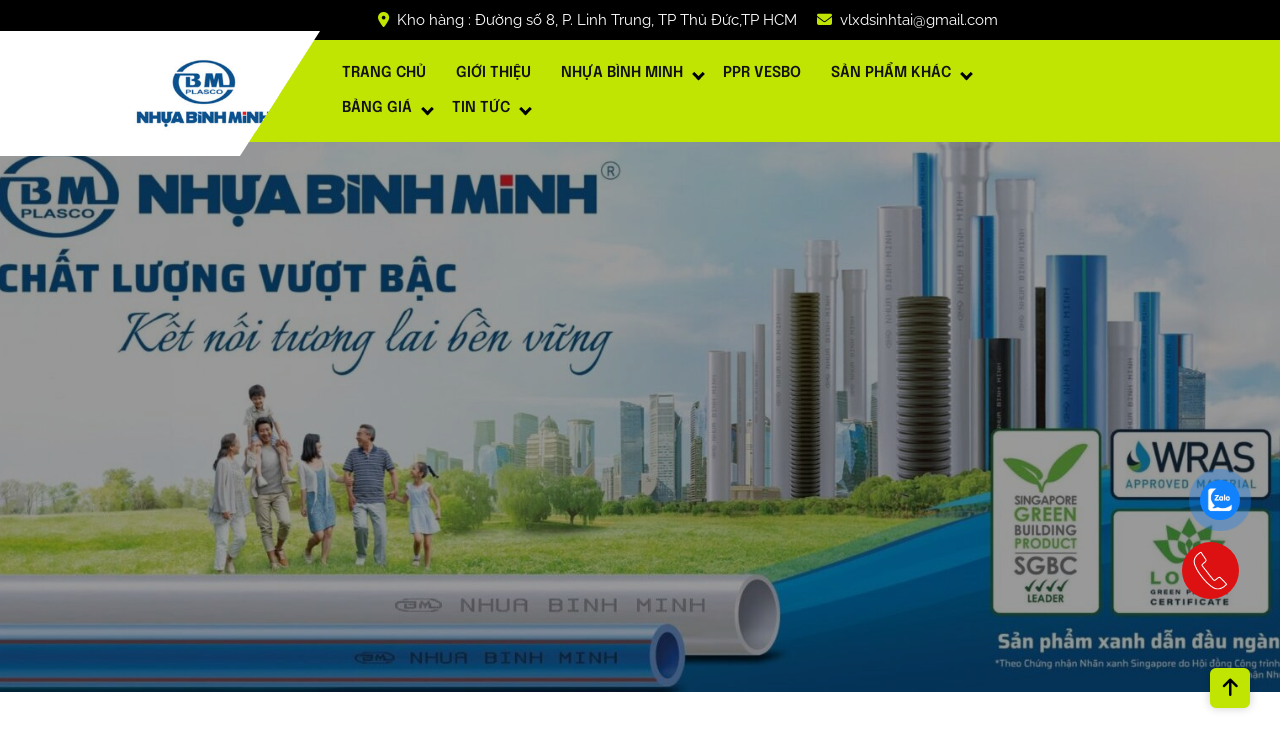

--- FILE ---
content_type: text/html; charset=UTF-8
request_url: https://vatlieuongnuoc.com/san-pham/noi-pvc-binh-minh/
body_size: 16373
content:

<!DOCTYPE html>
<html lang="vi">
<head>

<meta http-equiv="Content-Type" content="text/html; charset=UTF-8" />
<meta name="viewport" content="width=device-width, initial-scale=1.0, maximum-scale=1.2, user-scalable=yes" />

<meta name='robots' content='index, follow, max-image-preview:large, max-snippet:-1, max-video-preview:-1' />
	<style>img:is([sizes="auto" i], [sizes^="auto," i]) { contain-intrinsic-size: 3000px 1500px }</style>
	<!-- Google tag (gtag.js) consent mode dataLayer added by Site Kit -->
<script type="text/javascript" id="google_gtagjs-js-consent-mode-data-layer">
/* <![CDATA[ */
window.dataLayer = window.dataLayer || [];function gtag(){dataLayer.push(arguments);}
gtag('consent', 'default', {"ad_personalization":"denied","ad_storage":"denied","ad_user_data":"denied","analytics_storage":"denied","functionality_storage":"denied","security_storage":"denied","personalization_storage":"denied","region":["AT","BE","BG","CH","CY","CZ","DE","DK","EE","ES","FI","FR","GB","GR","HR","HU","IE","IS","IT","LI","LT","LU","LV","MT","NL","NO","PL","PT","RO","SE","SI","SK"],"wait_for_update":500});
window._googlesitekitConsentCategoryMap = {"statistics":["analytics_storage"],"marketing":["ad_storage","ad_user_data","ad_personalization"],"functional":["functionality_storage","security_storage"],"preferences":["personalization_storage"]};
window._googlesitekitConsents = {"ad_personalization":"denied","ad_storage":"denied","ad_user_data":"denied","analytics_storage":"denied","functionality_storage":"denied","security_storage":"denied","personalization_storage":"denied","region":["AT","BE","BG","CH","CY","CZ","DE","DK","EE","ES","FI","FR","GB","GR","HR","HU","IE","IS","IT","LI","LT","LU","LV","MT","NL","NO","PL","PT","RO","SE","SI","SK"],"wait_for_update":500};
/* ]]> */
</script>
<!-- End Google tag (gtag.js) consent mode dataLayer added by Site Kit -->

	<!-- This site is optimized with the Yoast SEO plugin v26.6 - https://yoast.com/wordpress/plugins/seo/ -->
	<title>Bảng giá Nối nhựa uPVC Bình Minh</title>
	<meta name="description" content="Bảng Giá Bán Lẻ Nối PVC Bình Minh Từ Ø 21 Đến Ø 315 Mới Nhất. Quý khách hàng vui lòng liên hệ Hotline/Zalo: 0783 450 450 để có giá tốt nhất" />
	<link rel="canonical" href="https://vatlieuongnuoc.com/san-pham/noi-pvc-binh-minh/" />
	<meta property="og:locale" content="vi_VN" />
	<meta property="og:type" content="article" />
	<meta property="og:title" content="Bảng giá Nối nhựa uPVC Bình Minh" />
	<meta property="og:description" content="Bảng Giá Bán Lẻ Nối PVC Bình Minh Từ Ø 21 Đến Ø 315 Mới Nhất. Quý khách hàng vui lòng liên hệ Hotline/Zalo: 0783 450 450 để có giá tốt nhất" />
	<meta property="og:url" content="https://vatlieuongnuoc.com/san-pham/noi-pvc-binh-minh/" />
	<meta property="article:publisher" content="https://www.facebook.com/dailyvatlieunganhnuoc/" />
	<meta property="article:modified_time" content="2025-07-17T03:15:54+00:00" />
	<meta property="og:image" content="https://vatlieuongnuoc.com/wp-content/uploads/2018/07/te-pvc.jpg" />
	<meta property="og:image:width" content="250" />
	<meta property="og:image:height" content="250" />
	<meta property="og:image:type" content="image/jpeg" />
	<meta name="twitter:card" content="summary_large_image" />
	<meta name="twitter:label1" content="Ước tính thời gian đọc" />
	<meta name="twitter:data1" content="1 phút" />
	<script type="application/ld+json" class="yoast-schema-graph">{"@context":"https://schema.org","@graph":[{"@type":"WebPage","@id":"https://vatlieuongnuoc.com/san-pham/noi-pvc-binh-minh/","url":"https://vatlieuongnuoc.com/san-pham/noi-pvc-binh-minh/","name":"Bảng giá Nối nhựa uPVC Bình Minh","isPartOf":{"@id":"https://vatlieuongnuoc.com/#website"},"primaryImageOfPage":{"@id":"https://vatlieuongnuoc.com/san-pham/noi-pvc-binh-minh/#primaryimage"},"image":{"@id":"https://vatlieuongnuoc.com/san-pham/noi-pvc-binh-minh/#primaryimage"},"thumbnailUrl":"https://vatlieuongnuoc.com/wp-content/uploads/2018/07/te-pvc.jpg","datePublished":"2018-07-16T13:54:53+00:00","dateModified":"2025-07-17T03:15:54+00:00","description":"Bảng Giá Bán Lẻ Nối PVC Bình Minh Từ Ø 21 Đến Ø 315 Mới Nhất. Quý khách hàng vui lòng liên hệ Hotline/Zalo: 0783 450 450 để có giá tốt nhất","breadcrumb":{"@id":"https://vatlieuongnuoc.com/san-pham/noi-pvc-binh-minh/#breadcrumb"},"inLanguage":"vi","potentialAction":[{"@type":"ReadAction","target":["https://vatlieuongnuoc.com/san-pham/noi-pvc-binh-minh/"]}]},{"@type":"ImageObject","inLanguage":"vi","@id":"https://vatlieuongnuoc.com/san-pham/noi-pvc-binh-minh/#primaryimage","url":"https://vatlieuongnuoc.com/wp-content/uploads/2018/07/te-pvc.jpg","contentUrl":"https://vatlieuongnuoc.com/wp-content/uploads/2018/07/te-pvc.jpg","width":250,"height":250},{"@type":"BreadcrumbList","@id":"https://vatlieuongnuoc.com/san-pham/noi-pvc-binh-minh/#breadcrumb","itemListElement":[{"@type":"ListItem","position":1,"name":"Trang chủ","item":"https://vatlieuongnuoc.com/"},{"@type":"ListItem","position":2,"name":"Sản phẩm","item":"https://vatlieuongnuoc.com/shop/"},{"@type":"ListItem","position":3,"name":"Nối Nhựa PVC Bình Minh"}]},{"@type":"WebSite","@id":"https://vatlieuongnuoc.com/#website","url":"https://vatlieuongnuoc.com/","name":"Đại lý Vật Tư Điện Nước TP. HCM","description":"","publisher":{"@id":"https://vatlieuongnuoc.com/#organization"},"potentialAction":[{"@type":"SearchAction","target":{"@type":"EntryPoint","urlTemplate":"https://vatlieuongnuoc.com/?s={search_term_string}"},"query-input":{"@type":"PropertyValueSpecification","valueRequired":true,"valueName":"search_term_string"}}],"inLanguage":"vi"},{"@type":"Organization","@id":"https://vatlieuongnuoc.com/#organization","name":"Công ty TNHH TM VLXD Sinh Tài","url":"https://vatlieuongnuoc.com/","logo":{"@type":"ImageObject","inLanguage":"vi","@id":"https://vatlieuongnuoc.com/#/schema/logo/image/","url":"https://vatlieuongnuoc.com/wp-content/uploads/2025/10/Logo-nhua-Binh-minh.jpg","contentUrl":"https://vatlieuongnuoc.com/wp-content/uploads/2025/10/Logo-nhua-Binh-minh.jpg","width":300,"height":300,"caption":"Công ty TNHH TM VLXD Sinh Tài"},"image":{"@id":"https://vatlieuongnuoc.com/#/schema/logo/image/"},"sameAs":["https://www.facebook.com/dailyvatlieunganhnuoc/"]}]}</script>
	<!-- / Yoast SEO plugin. -->


<link rel='dns-prefetch' href='//www.googletagmanager.com' />
<link rel="alternate" type="application/rss+xml" title="Dòng thông tin  &raquo;" href="https://vatlieuongnuoc.com/feed/" />
<link rel="alternate" type="application/rss+xml" title=" &raquo; Dòng bình luận" href="https://vatlieuongnuoc.com/comments/feed/" />
<script type="text/javascript">
/* <![CDATA[ */
window._wpemojiSettings = {"baseUrl":"https:\/\/s.w.org\/images\/core\/emoji\/16.0.1\/72x72\/","ext":".png","svgUrl":"https:\/\/s.w.org\/images\/core\/emoji\/16.0.1\/svg\/","svgExt":".svg","source":{"concatemoji":"https:\/\/vatlieuongnuoc.com\/wp-includes\/js\/wp-emoji-release.min.js?ver=6.8.3"}};
/*! This file is auto-generated */
!function(s,n){var o,i,e;function c(e){try{var t={supportTests:e,timestamp:(new Date).valueOf()};sessionStorage.setItem(o,JSON.stringify(t))}catch(e){}}function p(e,t,n){e.clearRect(0,0,e.canvas.width,e.canvas.height),e.fillText(t,0,0);var t=new Uint32Array(e.getImageData(0,0,e.canvas.width,e.canvas.height).data),a=(e.clearRect(0,0,e.canvas.width,e.canvas.height),e.fillText(n,0,0),new Uint32Array(e.getImageData(0,0,e.canvas.width,e.canvas.height).data));return t.every(function(e,t){return e===a[t]})}function u(e,t){e.clearRect(0,0,e.canvas.width,e.canvas.height),e.fillText(t,0,0);for(var n=e.getImageData(16,16,1,1),a=0;a<n.data.length;a++)if(0!==n.data[a])return!1;return!0}function f(e,t,n,a){switch(t){case"flag":return n(e,"\ud83c\udff3\ufe0f\u200d\u26a7\ufe0f","\ud83c\udff3\ufe0f\u200b\u26a7\ufe0f")?!1:!n(e,"\ud83c\udde8\ud83c\uddf6","\ud83c\udde8\u200b\ud83c\uddf6")&&!n(e,"\ud83c\udff4\udb40\udc67\udb40\udc62\udb40\udc65\udb40\udc6e\udb40\udc67\udb40\udc7f","\ud83c\udff4\u200b\udb40\udc67\u200b\udb40\udc62\u200b\udb40\udc65\u200b\udb40\udc6e\u200b\udb40\udc67\u200b\udb40\udc7f");case"emoji":return!a(e,"\ud83e\udedf")}return!1}function g(e,t,n,a){var r="undefined"!=typeof WorkerGlobalScope&&self instanceof WorkerGlobalScope?new OffscreenCanvas(300,150):s.createElement("canvas"),o=r.getContext("2d",{willReadFrequently:!0}),i=(o.textBaseline="top",o.font="600 32px Arial",{});return e.forEach(function(e){i[e]=t(o,e,n,a)}),i}function t(e){var t=s.createElement("script");t.src=e,t.defer=!0,s.head.appendChild(t)}"undefined"!=typeof Promise&&(o="wpEmojiSettingsSupports",i=["flag","emoji"],n.supports={everything:!0,everythingExceptFlag:!0},e=new Promise(function(e){s.addEventListener("DOMContentLoaded",e,{once:!0})}),new Promise(function(t){var n=function(){try{var e=JSON.parse(sessionStorage.getItem(o));if("object"==typeof e&&"number"==typeof e.timestamp&&(new Date).valueOf()<e.timestamp+604800&&"object"==typeof e.supportTests)return e.supportTests}catch(e){}return null}();if(!n){if("undefined"!=typeof Worker&&"undefined"!=typeof OffscreenCanvas&&"undefined"!=typeof URL&&URL.createObjectURL&&"undefined"!=typeof Blob)try{var e="postMessage("+g.toString()+"("+[JSON.stringify(i),f.toString(),p.toString(),u.toString()].join(",")+"));",a=new Blob([e],{type:"text/javascript"}),r=new Worker(URL.createObjectURL(a),{name:"wpTestEmojiSupports"});return void(r.onmessage=function(e){c(n=e.data),r.terminate(),t(n)})}catch(e){}c(n=g(i,f,p,u))}t(n)}).then(function(e){for(var t in e)n.supports[t]=e[t],n.supports.everything=n.supports.everything&&n.supports[t],"flag"!==t&&(n.supports.everythingExceptFlag=n.supports.everythingExceptFlag&&n.supports[t]);n.supports.everythingExceptFlag=n.supports.everythingExceptFlag&&!n.supports.flag,n.DOMReady=!1,n.readyCallback=function(){n.DOMReady=!0}}).then(function(){return e}).then(function(){var e;n.supports.everything||(n.readyCallback(),(e=n.source||{}).concatemoji?t(e.concatemoji):e.wpemoji&&e.twemoji&&(t(e.twemoji),t(e.wpemoji)))}))}((window,document),window._wpemojiSettings);
/* ]]> */
</script>
<style id='wp-emoji-styles-inline-css' type='text/css'>

	img.wp-smiley, img.emoji {
		display: inline !important;
		border: none !important;
		box-shadow: none !important;
		height: 1em !important;
		width: 1em !important;
		margin: 0 0.07em !important;
		vertical-align: -0.1em !important;
		background: none !important;
		padding: 0 !important;
	}
</style>
<link rel='stylesheet' id='wp-block-library-css' href='https://vatlieuongnuoc.com/wp-includes/css/dist/block-library/style.min.css?ver=6.8.3' type='text/css' media='all' />
<style id='wp-block-library-theme-inline-css' type='text/css'>
.wp-block-audio :where(figcaption){color:#555;font-size:13px;text-align:center}.is-dark-theme .wp-block-audio :where(figcaption){color:#ffffffa6}.wp-block-audio{margin:0 0 1em}.wp-block-code{border:1px solid #ccc;border-radius:4px;font-family:Menlo,Consolas,monaco,monospace;padding:.8em 1em}.wp-block-embed :where(figcaption){color:#555;font-size:13px;text-align:center}.is-dark-theme .wp-block-embed :where(figcaption){color:#ffffffa6}.wp-block-embed{margin:0 0 1em}.blocks-gallery-caption{color:#555;font-size:13px;text-align:center}.is-dark-theme .blocks-gallery-caption{color:#ffffffa6}:root :where(.wp-block-image figcaption){color:#555;font-size:13px;text-align:center}.is-dark-theme :root :where(.wp-block-image figcaption){color:#ffffffa6}.wp-block-image{margin:0 0 1em}.wp-block-pullquote{border-bottom:4px solid;border-top:4px solid;color:currentColor;margin-bottom:1.75em}.wp-block-pullquote cite,.wp-block-pullquote footer,.wp-block-pullquote__citation{color:currentColor;font-size:.8125em;font-style:normal;text-transform:uppercase}.wp-block-quote{border-left:.25em solid;margin:0 0 1.75em;padding-left:1em}.wp-block-quote cite,.wp-block-quote footer{color:currentColor;font-size:.8125em;font-style:normal;position:relative}.wp-block-quote:where(.has-text-align-right){border-left:none;border-right:.25em solid;padding-left:0;padding-right:1em}.wp-block-quote:where(.has-text-align-center){border:none;padding-left:0}.wp-block-quote.is-large,.wp-block-quote.is-style-large,.wp-block-quote:where(.is-style-plain){border:none}.wp-block-search .wp-block-search__label{font-weight:700}.wp-block-search__button{border:1px solid #ccc;padding:.375em .625em}:where(.wp-block-group.has-background){padding:1.25em 2.375em}.wp-block-separator.has-css-opacity{opacity:.4}.wp-block-separator{border:none;border-bottom:2px solid;margin-left:auto;margin-right:auto}.wp-block-separator.has-alpha-channel-opacity{opacity:1}.wp-block-separator:not(.is-style-wide):not(.is-style-dots){width:100px}.wp-block-separator.has-background:not(.is-style-dots){border-bottom:none;height:1px}.wp-block-separator.has-background:not(.is-style-wide):not(.is-style-dots){height:2px}.wp-block-table{margin:0 0 1em}.wp-block-table td,.wp-block-table th{word-break:normal}.wp-block-table :where(figcaption){color:#555;font-size:13px;text-align:center}.is-dark-theme .wp-block-table :where(figcaption){color:#ffffffa6}.wp-block-video :where(figcaption){color:#555;font-size:13px;text-align:center}.is-dark-theme .wp-block-video :where(figcaption){color:#ffffffa6}.wp-block-video{margin:0 0 1em}:root :where(.wp-block-template-part.has-background){margin-bottom:0;margin-top:0;padding:1.25em 2.375em}
</style>
<style id='classic-theme-styles-inline-css' type='text/css'>
/*! This file is auto-generated */
.wp-block-button__link{color:#fff;background-color:#32373c;border-radius:9999px;box-shadow:none;text-decoration:none;padding:calc(.667em + 2px) calc(1.333em + 2px);font-size:1.125em}.wp-block-file__button{background:#32373c;color:#fff;text-decoration:none}
</style>
<style id='global-styles-inline-css' type='text/css'>
:root{--wp--preset--aspect-ratio--square: 1;--wp--preset--aspect-ratio--4-3: 4/3;--wp--preset--aspect-ratio--3-4: 3/4;--wp--preset--aspect-ratio--3-2: 3/2;--wp--preset--aspect-ratio--2-3: 2/3;--wp--preset--aspect-ratio--16-9: 16/9;--wp--preset--aspect-ratio--9-16: 9/16;--wp--preset--color--black: #000000;--wp--preset--color--cyan-bluish-gray: #abb8c3;--wp--preset--color--white: #ffffff;--wp--preset--color--pale-pink: #f78da7;--wp--preset--color--vivid-red: #cf2e2e;--wp--preset--color--luminous-vivid-orange: #ff6900;--wp--preset--color--luminous-vivid-amber: #fcb900;--wp--preset--color--light-green-cyan: #7bdcb5;--wp--preset--color--vivid-green-cyan: #00d084;--wp--preset--color--pale-cyan-blue: #8ed1fc;--wp--preset--color--vivid-cyan-blue: #0693e3;--wp--preset--color--vivid-purple: #9b51e0;--wp--preset--gradient--vivid-cyan-blue-to-vivid-purple: linear-gradient(135deg,rgba(6,147,227,1) 0%,rgb(155,81,224) 100%);--wp--preset--gradient--light-green-cyan-to-vivid-green-cyan: linear-gradient(135deg,rgb(122,220,180) 0%,rgb(0,208,130) 100%);--wp--preset--gradient--luminous-vivid-amber-to-luminous-vivid-orange: linear-gradient(135deg,rgba(252,185,0,1) 0%,rgba(255,105,0,1) 100%);--wp--preset--gradient--luminous-vivid-orange-to-vivid-red: linear-gradient(135deg,rgba(255,105,0,1) 0%,rgb(207,46,46) 100%);--wp--preset--gradient--very-light-gray-to-cyan-bluish-gray: linear-gradient(135deg,rgb(238,238,238) 0%,rgb(169,184,195) 100%);--wp--preset--gradient--cool-to-warm-spectrum: linear-gradient(135deg,rgb(74,234,220) 0%,rgb(151,120,209) 20%,rgb(207,42,186) 40%,rgb(238,44,130) 60%,rgb(251,105,98) 80%,rgb(254,248,76) 100%);--wp--preset--gradient--blush-light-purple: linear-gradient(135deg,rgb(255,206,236) 0%,rgb(152,150,240) 100%);--wp--preset--gradient--blush-bordeaux: linear-gradient(135deg,rgb(254,205,165) 0%,rgb(254,45,45) 50%,rgb(107,0,62) 100%);--wp--preset--gradient--luminous-dusk: linear-gradient(135deg,rgb(255,203,112) 0%,rgb(199,81,192) 50%,rgb(65,88,208) 100%);--wp--preset--gradient--pale-ocean: linear-gradient(135deg,rgb(255,245,203) 0%,rgb(182,227,212) 50%,rgb(51,167,181) 100%);--wp--preset--gradient--electric-grass: linear-gradient(135deg,rgb(202,248,128) 0%,rgb(113,206,126) 100%);--wp--preset--gradient--midnight: linear-gradient(135deg,rgb(2,3,129) 0%,rgb(40,116,252) 100%);--wp--preset--font-size--small: 13px;--wp--preset--font-size--medium: 20px;--wp--preset--font-size--large: 36px;--wp--preset--font-size--x-large: 42px;--wp--preset--spacing--20: 0.44rem;--wp--preset--spacing--30: 0.67rem;--wp--preset--spacing--40: 1rem;--wp--preset--spacing--50: 1.5rem;--wp--preset--spacing--60: 2.25rem;--wp--preset--spacing--70: 3.38rem;--wp--preset--spacing--80: 5.06rem;--wp--preset--shadow--natural: 6px 6px 9px rgba(0, 0, 0, 0.2);--wp--preset--shadow--deep: 12px 12px 50px rgba(0, 0, 0, 0.4);--wp--preset--shadow--sharp: 6px 6px 0px rgba(0, 0, 0, 0.2);--wp--preset--shadow--outlined: 6px 6px 0px -3px rgba(255, 255, 255, 1), 6px 6px rgba(0, 0, 0, 1);--wp--preset--shadow--crisp: 6px 6px 0px rgba(0, 0, 0, 1);}:where(.is-layout-flex){gap: 0.5em;}:where(.is-layout-grid){gap: 0.5em;}body .is-layout-flex{display: flex;}.is-layout-flex{flex-wrap: wrap;align-items: center;}.is-layout-flex > :is(*, div){margin: 0;}body .is-layout-grid{display: grid;}.is-layout-grid > :is(*, div){margin: 0;}:where(.wp-block-columns.is-layout-flex){gap: 2em;}:where(.wp-block-columns.is-layout-grid){gap: 2em;}:where(.wp-block-post-template.is-layout-flex){gap: 1.25em;}:where(.wp-block-post-template.is-layout-grid){gap: 1.25em;}.has-black-color{color: var(--wp--preset--color--black) !important;}.has-cyan-bluish-gray-color{color: var(--wp--preset--color--cyan-bluish-gray) !important;}.has-white-color{color: var(--wp--preset--color--white) !important;}.has-pale-pink-color{color: var(--wp--preset--color--pale-pink) !important;}.has-vivid-red-color{color: var(--wp--preset--color--vivid-red) !important;}.has-luminous-vivid-orange-color{color: var(--wp--preset--color--luminous-vivid-orange) !important;}.has-luminous-vivid-amber-color{color: var(--wp--preset--color--luminous-vivid-amber) !important;}.has-light-green-cyan-color{color: var(--wp--preset--color--light-green-cyan) !important;}.has-vivid-green-cyan-color{color: var(--wp--preset--color--vivid-green-cyan) !important;}.has-pale-cyan-blue-color{color: var(--wp--preset--color--pale-cyan-blue) !important;}.has-vivid-cyan-blue-color{color: var(--wp--preset--color--vivid-cyan-blue) !important;}.has-vivid-purple-color{color: var(--wp--preset--color--vivid-purple) !important;}.has-black-background-color{background-color: var(--wp--preset--color--black) !important;}.has-cyan-bluish-gray-background-color{background-color: var(--wp--preset--color--cyan-bluish-gray) !important;}.has-white-background-color{background-color: var(--wp--preset--color--white) !important;}.has-pale-pink-background-color{background-color: var(--wp--preset--color--pale-pink) !important;}.has-vivid-red-background-color{background-color: var(--wp--preset--color--vivid-red) !important;}.has-luminous-vivid-orange-background-color{background-color: var(--wp--preset--color--luminous-vivid-orange) !important;}.has-luminous-vivid-amber-background-color{background-color: var(--wp--preset--color--luminous-vivid-amber) !important;}.has-light-green-cyan-background-color{background-color: var(--wp--preset--color--light-green-cyan) !important;}.has-vivid-green-cyan-background-color{background-color: var(--wp--preset--color--vivid-green-cyan) !important;}.has-pale-cyan-blue-background-color{background-color: var(--wp--preset--color--pale-cyan-blue) !important;}.has-vivid-cyan-blue-background-color{background-color: var(--wp--preset--color--vivid-cyan-blue) !important;}.has-vivid-purple-background-color{background-color: var(--wp--preset--color--vivid-purple) !important;}.has-black-border-color{border-color: var(--wp--preset--color--black) !important;}.has-cyan-bluish-gray-border-color{border-color: var(--wp--preset--color--cyan-bluish-gray) !important;}.has-white-border-color{border-color: var(--wp--preset--color--white) !important;}.has-pale-pink-border-color{border-color: var(--wp--preset--color--pale-pink) !important;}.has-vivid-red-border-color{border-color: var(--wp--preset--color--vivid-red) !important;}.has-luminous-vivid-orange-border-color{border-color: var(--wp--preset--color--luminous-vivid-orange) !important;}.has-luminous-vivid-amber-border-color{border-color: var(--wp--preset--color--luminous-vivid-amber) !important;}.has-light-green-cyan-border-color{border-color: var(--wp--preset--color--light-green-cyan) !important;}.has-vivid-green-cyan-border-color{border-color: var(--wp--preset--color--vivid-green-cyan) !important;}.has-pale-cyan-blue-border-color{border-color: var(--wp--preset--color--pale-cyan-blue) !important;}.has-vivid-cyan-blue-border-color{border-color: var(--wp--preset--color--vivid-cyan-blue) !important;}.has-vivid-purple-border-color{border-color: var(--wp--preset--color--vivid-purple) !important;}.has-vivid-cyan-blue-to-vivid-purple-gradient-background{background: var(--wp--preset--gradient--vivid-cyan-blue-to-vivid-purple) !important;}.has-light-green-cyan-to-vivid-green-cyan-gradient-background{background: var(--wp--preset--gradient--light-green-cyan-to-vivid-green-cyan) !important;}.has-luminous-vivid-amber-to-luminous-vivid-orange-gradient-background{background: var(--wp--preset--gradient--luminous-vivid-amber-to-luminous-vivid-orange) !important;}.has-luminous-vivid-orange-to-vivid-red-gradient-background{background: var(--wp--preset--gradient--luminous-vivid-orange-to-vivid-red) !important;}.has-very-light-gray-to-cyan-bluish-gray-gradient-background{background: var(--wp--preset--gradient--very-light-gray-to-cyan-bluish-gray) !important;}.has-cool-to-warm-spectrum-gradient-background{background: var(--wp--preset--gradient--cool-to-warm-spectrum) !important;}.has-blush-light-purple-gradient-background{background: var(--wp--preset--gradient--blush-light-purple) !important;}.has-blush-bordeaux-gradient-background{background: var(--wp--preset--gradient--blush-bordeaux) !important;}.has-luminous-dusk-gradient-background{background: var(--wp--preset--gradient--luminous-dusk) !important;}.has-pale-ocean-gradient-background{background: var(--wp--preset--gradient--pale-ocean) !important;}.has-electric-grass-gradient-background{background: var(--wp--preset--gradient--electric-grass) !important;}.has-midnight-gradient-background{background: var(--wp--preset--gradient--midnight) !important;}.has-small-font-size{font-size: var(--wp--preset--font-size--small) !important;}.has-medium-font-size{font-size: var(--wp--preset--font-size--medium) !important;}.has-large-font-size{font-size: var(--wp--preset--font-size--large) !important;}.has-x-large-font-size{font-size: var(--wp--preset--font-size--x-large) !important;}
:where(.wp-block-post-template.is-layout-flex){gap: 1.25em;}:where(.wp-block-post-template.is-layout-grid){gap: 1.25em;}
:where(.wp-block-columns.is-layout-flex){gap: 2em;}:where(.wp-block-columns.is-layout-grid){gap: 2em;}
:root :where(.wp-block-pullquote){font-size: 1.5em;line-height: 1.6;}
</style>
<link rel='stylesheet' id='dg2pb_style-css' href='https://vatlieuongnuoc.com/wp-content/plugins/small-phone-button-basic/assets/styles.css?ver=1.1.3' type='text/css' media='all' />
<link rel='stylesheet' id='woocommerce-layout-css' href='https://vatlieuongnuoc.com/wp-content/plugins/woocommerce/assets/css/woocommerce-layout.css?ver=10.4.3' type='text/css' media='all' />
<link rel='stylesheet' id='woocommerce-smallscreen-css' href='https://vatlieuongnuoc.com/wp-content/plugins/woocommerce/assets/css/woocommerce-smallscreen.css?ver=10.4.3' type='text/css' media='only screen and (max-width: 768px)' />
<link rel='stylesheet' id='woocommerce-general-css' href='https://vatlieuongnuoc.com/wp-content/plugins/woocommerce/assets/css/woocommerce.css?ver=10.4.3' type='text/css' media='all' />
<style id='woocommerce-inline-inline-css' type='text/css'>
.woocommerce form .form-row .required { visibility: visible; }
</style>
<link rel='stylesheet' id='cmoz-style-css' href='https://vatlieuongnuoc.com/wp-content/plugins/contact-me-on-zalo/assets/css/style-2.css?ver=1.0.4' type='text/css' media='all' />
<link rel='stylesheet' id='Epilogue-css' href='https://vatlieuongnuoc.com/wp-content/fonts/541ceea2f416eca8e28e1f10ce209b8a.css?ver=1.0' type='text/css' media='all' />
<link rel='stylesheet' id='Raleway-css' href='https://vatlieuongnuoc.com/wp-content/fonts/0902d3e340d42e9d54a0687daf08167f.css?ver=1.0' type='text/css' media='all' />
<link rel='stylesheet' id='bootstrap-css-css' href='https://vatlieuongnuoc.com/wp-content/themes/fitness-elementor/assets/css/bootstrap.css?ver=4.5.0' type='text/css' media='all' />
<link rel='stylesheet' id='fontawesome-css-css' href='https://vatlieuongnuoc.com/wp-content/themes/fitness-elementor/assets/css/fontawesome-all.css?ver=4.5.0' type='text/css' media='all' />
<link rel='stylesheet' id='fitness-elementor-style-css' href='https://vatlieuongnuoc.com/wp-content/themes/fitness-elementor/style.css?ver=6.8.3' type='text/css' media='all' />
<style id='fitness-elementor-style-inline-css' type='text/css'>
:root {--primary-theme-color: #C1E503!important;}.scroll-up{right: 30px;!important;left: auto;!important;}

				.header-image-box{
					background-image: url(https://vatlieuongnuoc.com/wp-content/uploads/2025/07/cropped-cropped-515365815_24017068201246720_2736885351559272120_n-scaled-1.jpg) !important;
					-webkit-background-size: cover !important;
					-moz-background-size: cover !important;
					-o-background-size: cover !important;
					background-size: cover !important;
					height: 550px;
				    display: flex;
				    align-items: center;
				}

		.custom-logo{
			height: 75px !important;
			width: 150px !important;
		}
	
</style>
<link rel='stylesheet' id='fitness-elementor-responsive-css-css' href='https://vatlieuongnuoc.com/wp-content/themes/fitness-elementor/assets/css/responsive.css?ver=2.3.4' type='text/css' media='all' />
<link rel='stylesheet' id='animate-css-css' href='https://vatlieuongnuoc.com/wp-content/themes/fitness-elementor/assets/css/animate.css?ver=6.8.3' type='text/css' media='all' />
<script type="text/javascript" src="https://vatlieuongnuoc.com/wp-includes/js/jquery/jquery.min.js?ver=3.7.1" id="jquery-core-js"></script>
<script type="text/javascript" src="https://vatlieuongnuoc.com/wp-includes/js/jquery/jquery-migrate.min.js?ver=3.4.1" id="jquery-migrate-js"></script>
<script type="text/javascript" id="wc-single-product-js-extra">
/* <![CDATA[ */
var wc_single_product_params = {"i18n_required_rating_text":"Vui l\u00f2ng ch\u1ecdn m\u1ed9t m\u1ee9c \u0111\u00e1nh gi\u00e1","i18n_rating_options":["1 tr\u00ean 5 sao","2 tr\u00ean 5 sao","3 tr\u00ean 5 sao","4 tr\u00ean 5 sao","5 tr\u00ean 5 sao"],"i18n_product_gallery_trigger_text":"Xem th\u01b0 vi\u1ec7n \u1ea3nh to\u00e0n m\u00e0n h\u00ecnh","review_rating_required":"yes","flexslider":{"rtl":false,"animation":"slide","smoothHeight":true,"directionNav":false,"controlNav":"thumbnails","slideshow":false,"animationSpeed":500,"animationLoop":false,"allowOneSlide":false},"zoom_enabled":"","zoom_options":[],"photoswipe_enabled":"","photoswipe_options":{"shareEl":false,"closeOnScroll":false,"history":false,"hideAnimationDuration":0,"showAnimationDuration":0},"flexslider_enabled":""};
/* ]]> */
</script>
<script type="text/javascript" src="https://vatlieuongnuoc.com/wp-content/plugins/woocommerce/assets/js/frontend/single-product.min.js?ver=10.4.3" id="wc-single-product-js" defer="defer" data-wp-strategy="defer"></script>
<script type="text/javascript" src="https://vatlieuongnuoc.com/wp-content/plugins/woocommerce/assets/js/jquery-blockui/jquery.blockUI.min.js?ver=2.7.0-wc.10.4.3" id="wc-jquery-blockui-js" data-wp-strategy="defer"></script>
<script type="text/javascript" src="https://vatlieuongnuoc.com/wp-content/plugins/woocommerce/assets/js/js-cookie/js.cookie.min.js?ver=2.1.4-wc.10.4.3" id="wc-js-cookie-js" data-wp-strategy="defer"></script>
<script type="text/javascript" src="https://vatlieuongnuoc.com/wp-content/themes/fitness-elementor/assets/js/wow.js?ver=6.8.3" id="wow-js-js"></script>

<!-- Đoạn mã Google tag (gtag.js) được thêm bởi Site Kit -->
<!-- Đoạn mã Google Analytics được thêm bởi Site Kit -->
<script type="text/javascript" src="https://www.googletagmanager.com/gtag/js?id=GT-NGKVXQ" id="google_gtagjs-js" async></script>
<script type="text/javascript" id="google_gtagjs-js-after">
/* <![CDATA[ */
window.dataLayer = window.dataLayer || [];function gtag(){dataLayer.push(arguments);}
gtag("set","linker",{"domains":["vatlieuongnuoc.com"]});
gtag("js", new Date());
gtag("set", "developer_id.dZTNiMT", true);
gtag("config", "GT-NGKVXQ", {"googlesitekit_post_type":"product"});
 window._googlesitekit = window._googlesitekit || {}; window._googlesitekit.throttledEvents = []; window._googlesitekit.gtagEvent = (name, data) => { var key = JSON.stringify( { name, data } ); if ( !! window._googlesitekit.throttledEvents[ key ] ) { return; } window._googlesitekit.throttledEvents[ key ] = true; setTimeout( () => { delete window._googlesitekit.throttledEvents[ key ]; }, 5 ); gtag( "event", name, { ...data, event_source: "site-kit" } ); }; 
/* ]]> */
</script>
<script></script><link rel="https://api.w.org/" href="https://vatlieuongnuoc.com/wp-json/" /><link rel="alternate" title="JSON" type="application/json" href="https://vatlieuongnuoc.com/wp-json/wp/v2/product/2084" /><link rel="EditURI" type="application/rsd+xml" title="RSD" href="https://vatlieuongnuoc.com/xmlrpc.php?rsd" />
<meta name="generator" content="WordPress 6.8.3" />
<meta name="generator" content="WooCommerce 10.4.3" />
<link rel='shortlink' href='https://vatlieuongnuoc.com/?p=2084' />
<link rel="alternate" title="oNhúng (JSON)" type="application/json+oembed" href="https://vatlieuongnuoc.com/wp-json/oembed/1.0/embed?url=https%3A%2F%2Fvatlieuongnuoc.com%2Fsan-pham%2Fnoi-pvc-binh-minh%2F" />
<link rel="alternate" title="oNhúng (XML)" type="text/xml+oembed" href="https://vatlieuongnuoc.com/wp-json/oembed/1.0/embed?url=https%3A%2F%2Fvatlieuongnuoc.com%2Fsan-pham%2Fnoi-pvc-binh-minh%2F&#038;format=xml" />
<meta name="generator" content="Site Kit by Google 1.171.0" />			<style>
		.woocommerce ul.products li.product .onsale {
			left: auto; right: 10px;
		}
		</style>
	
		<noscript><style>.woocommerce-product-gallery{ opacity: 1 !important; }</style></noscript>
	<meta name="generator" content="Powered by WPBakery Page Builder - drag and drop page builder for WordPress."/>

<!-- Đoạn mã Google Tag Manager được thêm bởi Site Kit -->
<script type="text/javascript">
/* <![CDATA[ */

			( function( w, d, s, l, i ) {
				w[l] = w[l] || [];
				w[l].push( {'gtm.start': new Date().getTime(), event: 'gtm.js'} );
				var f = d.getElementsByTagName( s )[0],
					j = d.createElement( s ), dl = l != 'dataLayer' ? '&l=' + l : '';
				j.async = true;
				j.src = 'https://www.googletagmanager.com/gtm.js?id=' + i + dl;
				f.parentNode.insertBefore( j, f );
			} )( window, document, 'script', 'dataLayer', 'GTM-NBZKVX7' );
			
/* ]]> */
</script>

<!-- Kết thúc đoạn mã Google Tag Manager được thêm bởi Site Kit -->
<link rel="icon" href="https://vatlieuongnuoc.com/wp-content/uploads/2025/10/cropped-Logo-nhua-Binh-minh-32x32.jpg" sizes="32x32" />
<link rel="icon" href="https://vatlieuongnuoc.com/wp-content/uploads/2025/10/cropped-Logo-nhua-Binh-minh-192x192.jpg" sizes="192x192" />
<link rel="apple-touch-icon" href="https://vatlieuongnuoc.com/wp-content/uploads/2025/10/cropped-Logo-nhua-Binh-minh-180x180.jpg" />
<meta name="msapplication-TileImage" content="https://vatlieuongnuoc.com/wp-content/uploads/2025/10/cropped-Logo-nhua-Binh-minh-270x270.jpg" />
<style id="kirki-inline-styles">.logo a{ text-transform:none;}.logo span{font-size:9px;}h1{font-family:Epilogue!important;font-weight:700;}h2{font-family:Epilogue!important;font-weight:700;}h3{font-family:Epilogue!important;font-weight:700;}h4{font-family:Epilogue!important;font-weight:700;}h5{font-family:Epilogue!important;font-weight:700;}h6{font-family:Epilogue!important;font-weight:700;}body{font-family:Raleway!important;}.scroll-up a{-webkit-border-radius:6px;-moz-border-radius:6px;border-radius:6px;}.header-image-box{background-attachment:scroll;}.header-image-box:before{background:#00000066;}a.checkout-button.button.alt.wc-forward,.woocommerce #respond input#submit,.woocommerce #respond input#submit.alt,.woocommerce a.button,.woocommerce button.button,.woocommerce button.button.alt,.woocommerce input.button,.woocommerce input.button.alt,.woocommerce ul.products li.product .button{-webkit-border-radius:1px;-moz-border-radius:1px;border-radius:1px;}.footer-widget{background:#c1e503;background-color:#c1e503;}.footer-copyright{background:#121212;}.footer-copyright a,.footer-copyright p{color:#ffffff;}.footer-links{text-align:left;}@media (max-width: 767px){.header-image-box{height:200px;}.footer-area{text-align:center;}}@media (min-width: 768px) and (max-width: 1023px){.header-image-box{height:350px;}.footer-area{text-align:left;}}@media (min-width: 1024px){.header-image-box{height:550px;}.footer-area{text-align:left;}}/* vietnamese */
@font-face {
  font-family: 'Epilogue';
  font-style: normal;
  font-weight: 700;
  font-display: swap;
  src: url(https://vatlieuongnuoc.com/wp-content/fonts/epilogue/O4ZMFGj5hxF0EhjimngomvnCCtqb30OX1zTSBJ_UugE.woff2) format('woff2');
  unicode-range: U+0102-0103, U+0110-0111, U+0128-0129, U+0168-0169, U+01A0-01A1, U+01AF-01B0, U+0300-0301, U+0303-0304, U+0308-0309, U+0323, U+0329, U+1EA0-1EF9, U+20AB;
}
/* latin-ext */
@font-face {
  font-family: 'Epilogue';
  font-style: normal;
  font-weight: 700;
  font-display: swap;
  src: url(https://vatlieuongnuoc.com/wp-content/fonts/epilogue/O4ZMFGj5hxF0EhjimngomvnCCtqb30OX1zTSBZ_UugE.woff2) format('woff2');
  unicode-range: U+0100-02BA, U+02BD-02C5, U+02C7-02CC, U+02CE-02D7, U+02DD-02FF, U+0304, U+0308, U+0329, U+1D00-1DBF, U+1E00-1E9F, U+1EF2-1EFF, U+2020, U+20A0-20AB, U+20AD-20C0, U+2113, U+2C60-2C7F, U+A720-A7FF;
}
/* latin */
@font-face {
  font-family: 'Epilogue';
  font-style: normal;
  font-weight: 700;
  font-display: swap;
  src: url(https://vatlieuongnuoc.com/wp-content/fonts/epilogue/O4ZMFGj5hxF0EhjimngomvnCCtqb30OX1zTSC5_U.woff2) format('woff2');
  unicode-range: U+0000-00FF, U+0131, U+0152-0153, U+02BB-02BC, U+02C6, U+02DA, U+02DC, U+0304, U+0308, U+0329, U+2000-206F, U+20AC, U+2122, U+2191, U+2193, U+2212, U+2215, U+FEFF, U+FFFD;
}/* cyrillic-ext */
@font-face {
  font-family: 'Raleway';
  font-style: normal;
  font-weight: 400;
  font-display: swap;
  src: url(https://vatlieuongnuoc.com/wp-content/fonts/raleway/1Ptxg8zYS_SKggPN4iEgvnHyvveLxVvaorCFPrEHJA.woff2) format('woff2');
  unicode-range: U+0460-052F, U+1C80-1C8A, U+20B4, U+2DE0-2DFF, U+A640-A69F, U+FE2E-FE2F;
}
/* cyrillic */
@font-face {
  font-family: 'Raleway';
  font-style: normal;
  font-weight: 400;
  font-display: swap;
  src: url(https://vatlieuongnuoc.com/wp-content/fonts/raleway/1Ptxg8zYS_SKggPN4iEgvnHyvveLxVvaorCMPrEHJA.woff2) format('woff2');
  unicode-range: U+0301, U+0400-045F, U+0490-0491, U+04B0-04B1, U+2116;
}
/* vietnamese */
@font-face {
  font-family: 'Raleway';
  font-style: normal;
  font-weight: 400;
  font-display: swap;
  src: url(https://vatlieuongnuoc.com/wp-content/fonts/raleway/1Ptxg8zYS_SKggPN4iEgvnHyvveLxVvaorCHPrEHJA.woff2) format('woff2');
  unicode-range: U+0102-0103, U+0110-0111, U+0128-0129, U+0168-0169, U+01A0-01A1, U+01AF-01B0, U+0300-0301, U+0303-0304, U+0308-0309, U+0323, U+0329, U+1EA0-1EF9, U+20AB;
}
/* latin-ext */
@font-face {
  font-family: 'Raleway';
  font-style: normal;
  font-weight: 400;
  font-display: swap;
  src: url(https://vatlieuongnuoc.com/wp-content/fonts/raleway/1Ptxg8zYS_SKggPN4iEgvnHyvveLxVvaorCGPrEHJA.woff2) format('woff2');
  unicode-range: U+0100-02BA, U+02BD-02C5, U+02C7-02CC, U+02CE-02D7, U+02DD-02FF, U+0304, U+0308, U+0329, U+1D00-1DBF, U+1E00-1E9F, U+1EF2-1EFF, U+2020, U+20A0-20AB, U+20AD-20C0, U+2113, U+2C60-2C7F, U+A720-A7FF;
}
/* latin */
@font-face {
  font-family: 'Raleway';
  font-style: normal;
  font-weight: 400;
  font-display: swap;
  src: url(https://vatlieuongnuoc.com/wp-content/fonts/raleway/1Ptxg8zYS_SKggPN4iEgvnHyvveLxVvaorCIPrE.woff2) format('woff2');
  unicode-range: U+0000-00FF, U+0131, U+0152-0153, U+02BB-02BC, U+02C6, U+02DA, U+02DC, U+0304, U+0308, U+0329, U+2000-206F, U+20AC, U+2122, U+2191, U+2193, U+2212, U+2215, U+FEFF, U+FFFD;
}/* vietnamese */
@font-face {
  font-family: 'Epilogue';
  font-style: normal;
  font-weight: 700;
  font-display: swap;
  src: url(https://vatlieuongnuoc.com/wp-content/fonts/epilogue/O4ZMFGj5hxF0EhjimngomvnCCtqb30OX1zTSBJ_UugE.woff2) format('woff2');
  unicode-range: U+0102-0103, U+0110-0111, U+0128-0129, U+0168-0169, U+01A0-01A1, U+01AF-01B0, U+0300-0301, U+0303-0304, U+0308-0309, U+0323, U+0329, U+1EA0-1EF9, U+20AB;
}
/* latin-ext */
@font-face {
  font-family: 'Epilogue';
  font-style: normal;
  font-weight: 700;
  font-display: swap;
  src: url(https://vatlieuongnuoc.com/wp-content/fonts/epilogue/O4ZMFGj5hxF0EhjimngomvnCCtqb30OX1zTSBZ_UugE.woff2) format('woff2');
  unicode-range: U+0100-02BA, U+02BD-02C5, U+02C7-02CC, U+02CE-02D7, U+02DD-02FF, U+0304, U+0308, U+0329, U+1D00-1DBF, U+1E00-1E9F, U+1EF2-1EFF, U+2020, U+20A0-20AB, U+20AD-20C0, U+2113, U+2C60-2C7F, U+A720-A7FF;
}
/* latin */
@font-face {
  font-family: 'Epilogue';
  font-style: normal;
  font-weight: 700;
  font-display: swap;
  src: url(https://vatlieuongnuoc.com/wp-content/fonts/epilogue/O4ZMFGj5hxF0EhjimngomvnCCtqb30OX1zTSC5_U.woff2) format('woff2');
  unicode-range: U+0000-00FF, U+0131, U+0152-0153, U+02BB-02BC, U+02C6, U+02DA, U+02DC, U+0304, U+0308, U+0329, U+2000-206F, U+20AC, U+2122, U+2191, U+2193, U+2212, U+2215, U+FEFF, U+FFFD;
}/* cyrillic-ext */
@font-face {
  font-family: 'Raleway';
  font-style: normal;
  font-weight: 400;
  font-display: swap;
  src: url(https://vatlieuongnuoc.com/wp-content/fonts/raleway/1Ptxg8zYS_SKggPN4iEgvnHyvveLxVvaorCFPrEHJA.woff2) format('woff2');
  unicode-range: U+0460-052F, U+1C80-1C8A, U+20B4, U+2DE0-2DFF, U+A640-A69F, U+FE2E-FE2F;
}
/* cyrillic */
@font-face {
  font-family: 'Raleway';
  font-style: normal;
  font-weight: 400;
  font-display: swap;
  src: url(https://vatlieuongnuoc.com/wp-content/fonts/raleway/1Ptxg8zYS_SKggPN4iEgvnHyvveLxVvaorCMPrEHJA.woff2) format('woff2');
  unicode-range: U+0301, U+0400-045F, U+0490-0491, U+04B0-04B1, U+2116;
}
/* vietnamese */
@font-face {
  font-family: 'Raleway';
  font-style: normal;
  font-weight: 400;
  font-display: swap;
  src: url(https://vatlieuongnuoc.com/wp-content/fonts/raleway/1Ptxg8zYS_SKggPN4iEgvnHyvveLxVvaorCHPrEHJA.woff2) format('woff2');
  unicode-range: U+0102-0103, U+0110-0111, U+0128-0129, U+0168-0169, U+01A0-01A1, U+01AF-01B0, U+0300-0301, U+0303-0304, U+0308-0309, U+0323, U+0329, U+1EA0-1EF9, U+20AB;
}
/* latin-ext */
@font-face {
  font-family: 'Raleway';
  font-style: normal;
  font-weight: 400;
  font-display: swap;
  src: url(https://vatlieuongnuoc.com/wp-content/fonts/raleway/1Ptxg8zYS_SKggPN4iEgvnHyvveLxVvaorCGPrEHJA.woff2) format('woff2');
  unicode-range: U+0100-02BA, U+02BD-02C5, U+02C7-02CC, U+02CE-02D7, U+02DD-02FF, U+0304, U+0308, U+0329, U+1D00-1DBF, U+1E00-1E9F, U+1EF2-1EFF, U+2020, U+20A0-20AB, U+20AD-20C0, U+2113, U+2C60-2C7F, U+A720-A7FF;
}
/* latin */
@font-face {
  font-family: 'Raleway';
  font-style: normal;
  font-weight: 400;
  font-display: swap;
  src: url(https://vatlieuongnuoc.com/wp-content/fonts/raleway/1Ptxg8zYS_SKggPN4iEgvnHyvveLxVvaorCIPrE.woff2) format('woff2');
  unicode-range: U+0000-00FF, U+0131, U+0152-0153, U+02BB-02BC, U+02C6, U+02DA, U+02DC, U+0304, U+0308, U+0329, U+2000-206F, U+20AC, U+2122, U+2191, U+2193, U+2212, U+2215, U+FEFF, U+FFFD;
}/* vietnamese */
@font-face {
  font-family: 'Epilogue';
  font-style: normal;
  font-weight: 700;
  font-display: swap;
  src: url(https://vatlieuongnuoc.com/wp-content/fonts/epilogue/O4ZMFGj5hxF0EhjimngomvnCCtqb30OX1zTSBJ_UugE.woff2) format('woff2');
  unicode-range: U+0102-0103, U+0110-0111, U+0128-0129, U+0168-0169, U+01A0-01A1, U+01AF-01B0, U+0300-0301, U+0303-0304, U+0308-0309, U+0323, U+0329, U+1EA0-1EF9, U+20AB;
}
/* latin-ext */
@font-face {
  font-family: 'Epilogue';
  font-style: normal;
  font-weight: 700;
  font-display: swap;
  src: url(https://vatlieuongnuoc.com/wp-content/fonts/epilogue/O4ZMFGj5hxF0EhjimngomvnCCtqb30OX1zTSBZ_UugE.woff2) format('woff2');
  unicode-range: U+0100-02BA, U+02BD-02C5, U+02C7-02CC, U+02CE-02D7, U+02DD-02FF, U+0304, U+0308, U+0329, U+1D00-1DBF, U+1E00-1E9F, U+1EF2-1EFF, U+2020, U+20A0-20AB, U+20AD-20C0, U+2113, U+2C60-2C7F, U+A720-A7FF;
}
/* latin */
@font-face {
  font-family: 'Epilogue';
  font-style: normal;
  font-weight: 700;
  font-display: swap;
  src: url(https://vatlieuongnuoc.com/wp-content/fonts/epilogue/O4ZMFGj5hxF0EhjimngomvnCCtqb30OX1zTSC5_U.woff2) format('woff2');
  unicode-range: U+0000-00FF, U+0131, U+0152-0153, U+02BB-02BC, U+02C6, U+02DA, U+02DC, U+0304, U+0308, U+0329, U+2000-206F, U+20AC, U+2122, U+2191, U+2193, U+2212, U+2215, U+FEFF, U+FFFD;
}/* cyrillic-ext */
@font-face {
  font-family: 'Raleway';
  font-style: normal;
  font-weight: 400;
  font-display: swap;
  src: url(https://vatlieuongnuoc.com/wp-content/fonts/raleway/1Ptxg8zYS_SKggPN4iEgvnHyvveLxVvaorCFPrEHJA.woff2) format('woff2');
  unicode-range: U+0460-052F, U+1C80-1C8A, U+20B4, U+2DE0-2DFF, U+A640-A69F, U+FE2E-FE2F;
}
/* cyrillic */
@font-face {
  font-family: 'Raleway';
  font-style: normal;
  font-weight: 400;
  font-display: swap;
  src: url(https://vatlieuongnuoc.com/wp-content/fonts/raleway/1Ptxg8zYS_SKggPN4iEgvnHyvveLxVvaorCMPrEHJA.woff2) format('woff2');
  unicode-range: U+0301, U+0400-045F, U+0490-0491, U+04B0-04B1, U+2116;
}
/* vietnamese */
@font-face {
  font-family: 'Raleway';
  font-style: normal;
  font-weight: 400;
  font-display: swap;
  src: url(https://vatlieuongnuoc.com/wp-content/fonts/raleway/1Ptxg8zYS_SKggPN4iEgvnHyvveLxVvaorCHPrEHJA.woff2) format('woff2');
  unicode-range: U+0102-0103, U+0110-0111, U+0128-0129, U+0168-0169, U+01A0-01A1, U+01AF-01B0, U+0300-0301, U+0303-0304, U+0308-0309, U+0323, U+0329, U+1EA0-1EF9, U+20AB;
}
/* latin-ext */
@font-face {
  font-family: 'Raleway';
  font-style: normal;
  font-weight: 400;
  font-display: swap;
  src: url(https://vatlieuongnuoc.com/wp-content/fonts/raleway/1Ptxg8zYS_SKggPN4iEgvnHyvveLxVvaorCGPrEHJA.woff2) format('woff2');
  unicode-range: U+0100-02BA, U+02BD-02C5, U+02C7-02CC, U+02CE-02D7, U+02DD-02FF, U+0304, U+0308, U+0329, U+1D00-1DBF, U+1E00-1E9F, U+1EF2-1EFF, U+2020, U+20A0-20AB, U+20AD-20C0, U+2113, U+2C60-2C7F, U+A720-A7FF;
}
/* latin */
@font-face {
  font-family: 'Raleway';
  font-style: normal;
  font-weight: 400;
  font-display: swap;
  src: url(https://vatlieuongnuoc.com/wp-content/fonts/raleway/1Ptxg8zYS_SKggPN4iEgvnHyvveLxVvaorCIPrE.woff2) format('woff2');
  unicode-range: U+0000-00FF, U+0131, U+0152-0153, U+02BB-02BC, U+02C6, U+02DA, U+02DC, U+0304, U+0308, U+0329, U+2000-206F, U+20AC, U+2122, U+2191, U+2193, U+2212, U+2215, U+FEFF, U+FFFD;
}</style><noscript><style> .wpb_animate_when_almost_visible { opacity: 1; }</style></noscript>
</head>

<body class="wp-singular product-template-default single single-product postid-2084 wp-custom-logo wp-embed-responsive wp-theme-fitness-elementor theme-fitness-elementor woocommerce woocommerce-page woocommerce-no-js wpb-js-composer js-comp-ver-8.5 vc_responsive">

		<!-- Đoạn mã Google Tag Manager (noscript) được thêm bởi Site Kit -->
		<noscript>
			<iframe src="https://www.googletagmanager.com/ns.html?id=GTM-NBZKVX7" height="0" width="0" style="display:none;visibility:hidden"></iframe>
		</noscript>
		<!-- Kết thúc đoạn mã Google Tag Manager (noscript) được thêm bởi Site Kit -->
		
<a class="skip-link screen-reader-text" href="#content">Skip to content</a>

<div class="topheader py-2">
	<div class="container">
		<div class="row">
		    <div class="col-lg-3 "></div>
			<div class="col-lg-7 col-md-10 col-sm-9  text-center align-self-center">
													<span class="me-3"><i class="fas fa-map-marker-alt me-2"></i>Kho hàng : Đường số 8, P. Linh Trung, TP Thủ Đức,TP HCM</span>
													<a href="/cdn-cgi/l/email-protection#dcb4a8a8ace6f3f3aab0a4b8afb5b2b4a8bdb59cbbb1bdb5b0f2bfb3b1"><span ><i class="fas fa-envelope me-2"></i><span class="__cf_email__" data-cfemail="50263c283423393e3824313910373d31393c7e333f3d">[email&#160;protected]</span></span></a>
							</div>
			<div class="col-lg-2 col-md-2 col-sm-3 align-self-center">
								<div class="social-links text-center text-md-end">
									    						        <a href="" target="_blank">
				            	<i class=" me-2"></i>
					        </a>
				    										</div>
			</div>
		</div>
	</div>
</div>

<header id="site-navigation" class="header text-center text-md-start py-3">
	<div class="container-fluid">
		<div class="row">
			<div class="col-lg-3 col-md-3 col-sm-3 align-self-center position-relative">
				<div class="logo text-center mb-3 mb-md-0">
		    		<div class="logo-image">
		    			<a href="https://vatlieuongnuoc.com/" class="custom-logo-link" rel="home"><img width="240" height="120" src="https://vatlieuongnuoc.com/wp-content/uploads/2025/10/cropped-Logo-nhua-Binh-minh-1.jpg" class="custom-logo" alt="" decoding="async" /></a>			    	</div>
					<div class="logo-content">
						<a href="https://vatlieuongnuoc.com/" title=""></a>					</div>
				</div>
		   	</div>
			<div class="col-lg-7 col-md-7 col-sm-6 align-self-center">
				<button class="menu-toggle my-3 py-2 px-3" aria-controls="top-menu" aria-expanded="false" type="button">
					<span aria-hidden="true">Menu</span>
				</button>
				<nav id="main-menu" class="close-panal">
					<ul id="menu-menu" class="menu"><li id="menu-item-2503" class="menu-item menu-item-type-custom menu-item-object-custom menu-item-2503"><a href="/">TRANG CHỦ</a></li>
<li id="menu-item-80396" class="menu-item menu-item-type-taxonomy menu-item-object-category menu-item-80396"><a href="https://vatlieuongnuoc.com/category/gioi-thieu/">GIỚI THIỆU</a></li>
<li id="menu-item-80766" class="menu-item menu-item-type-taxonomy menu-item-object-product_cat current-product-ancestor current-menu-parent current-product-parent menu-item-has-children menu-item-80766"><a href="https://vatlieuongnuoc.com/product-category/ong-nuoc-va-phu-kien-upvc-binh-minh/">NHỰA BÌNH MINH</a>
<ul class="sub-menu">
	<li id="menu-item-1776" class="menu-item menu-item-type-custom menu-item-object-custom menu-item-1776"><a href="/product-category/ong-nuoc-va-phu-kien-upvc-binh-minh/">uPVC Bình Minh</a></li>
	<li id="menu-item-1775" class="menu-item menu-item-type-custom menu-item-object-custom menu-item-1775"><a href="/product-category/ong-nuoc-va-phu-kien-ppr-binh-minh/">PPR Bình Minh</a></li>
</ul>
</li>
<li id="menu-item-1773" class="menu-item menu-item-type-custom menu-item-object-custom menu-item-1773"><a href="/product-category/ong-nuoc-va-phu-kien-ppr-vesbo/">PPR VESBO</a></li>
<li id="menu-item-80767" class="menu-item menu-item-type-taxonomy menu-item-object-product_cat menu-item-has-children menu-item-80767"><a href="https://vatlieuongnuoc.com/product-category/may-han-ong-nuoc-ppr/">SẢN PHẨM KHÁC</a>
<ul class="sub-menu">
	<li id="menu-item-80759" class="menu-item menu-item-type-taxonomy menu-item-object-product_cat menu-item-80759"><a href="https://vatlieuongnuoc.com/product-category/may-han-ong-nuoc-ppr/">Sản Phẩm Khác</a></li>
	<li id="menu-item-80756" class="menu-item menu-item-type-taxonomy menu-item-object-product_cat menu-item-80756"><a href="https://vatlieuongnuoc.com/product-category/day-dien-cadivi/">Dây điện Cadivi</a></li>
	<li id="menu-item-80757" class="menu-item menu-item-type-taxonomy menu-item-object-product_cat menu-item-80757"><a href="https://vatlieuongnuoc.com/product-category/may-nuoc-nong-nang-luong-mat-troi/">Bồn nước và Máy NLMT</a></li>
</ul>
</li>
<li id="menu-item-80324" class="menu-item menu-item-type-taxonomy menu-item-object-category menu-item-has-children menu-item-80324"><a href="https://vatlieuongnuoc.com/category/bang-gia/">BẢNG GIÁ</a>
<ul class="sub-menu">
	<li id="menu-item-80515" class="menu-item menu-item-type-taxonomy menu-item-object-category menu-item-80515"><a href="https://vatlieuongnuoc.com/category/bang-gia/ong-nuoc-va-phu-kien/">Ống Nước và Phụ Kiện</a></li>
	<li id="menu-item-80516" class="menu-item menu-item-type-taxonomy menu-item-object-category menu-item-80516"><a href="https://vatlieuongnuoc.com/category/bang-gia/den-led-va-thiet-bi-dien/">Đèn Led và Thiết Bị Điện</a></li>
</ul>
</li>
<li id="menu-item-80334" class="menu-item menu-item-type-taxonomy menu-item-object-category menu-item-has-children menu-item-80334"><a href="https://vatlieuongnuoc.com/category/tin-tuc/">TIN TỨC</a>
<ul class="sub-menu">
	<li id="menu-item-80713" class="menu-item menu-item-type-taxonomy menu-item-object-category menu-item-80713"><a href="https://vatlieuongnuoc.com/category/tin-tuc/">Tin tức</a></li>
	<li id="menu-item-80714" class="menu-item menu-item-type-taxonomy menu-item-object-category menu-item-80714"><a href="https://vatlieuongnuoc.com/category/tin-tuc/catalogues/">Catalogues</a></li>
</ul>
</li>
</ul>					<button class="close-menu my-2 p-2" type="button">
						<span aria-hidden="true"><i class="fa fa-times"></i></span>
					</button>
				</nav>
			</div>
			<div class="col-lg-2 col-md-2 col-sm-3 align-self-center">
											</div>
		</div>
	</div>
</header>
<div class="header-image-box text-center">
  <div class="container">
	  </div>
</div>


<div class="container main-wrapper py-4 px-0">
	<main role="main" id="content">
		<div class="row m-0">
							<div class="col-lg-12 col-md-12 col-sm-12">
					<div id="primary" class="content-area fitness-elementor"><main id="content" class="site-main" role="main"><nav class="woocommerce-breadcrumb" aria-label="Breadcrumb"><a href="https://vatlieuongnuoc.com">Trang chủ</a>&nbsp;&#47;&nbsp;<a href="https://vatlieuongnuoc.com/product-category/ong-nuoc-va-phu-kien-upvc-binh-minh/">uPVC Bình Minh</a>&nbsp;&#47;&nbsp;Nối Nhựa PVC Bình Minh</nav>
					
						<div class="woocommerce-notices-wrapper"></div><div id="product-2084" class="product type-product post-2084 status-publish first instock product_cat-ong-nuoc-va-phu-kien-upvc-binh-minh product_tag-bang-gia-noi-pvc-binh-minh product_tag-bang-gia-noi-upvc-binh-minh product_tag-noi-pvc product_tag-noi-pvc-binh-minh has-post-thumbnail shipping-taxable product-type-simple">

	<div class="woocommerce-product-gallery woocommerce-product-gallery--with-images woocommerce-product-gallery--columns-4 images" data-columns="4" style="opacity: 0; transition: opacity .25s ease-in-out;">
	<div class="woocommerce-product-gallery__wrapper">
		<div data-thumb="https://vatlieuongnuoc.com/wp-content/uploads/2018/07/te-pvc-100x100.jpg" data-thumb-alt="Nối Nhựa PVC Bình Minh" data-thumb-srcset="https://vatlieuongnuoc.com/wp-content/uploads/2018/07/te-pvc-100x100.jpg 100w, https://vatlieuongnuoc.com/wp-content/uploads/2018/07/te-pvc.jpg 250w"  data-thumb-sizes="(max-width: 100px) 100vw, 100px" class="woocommerce-product-gallery__image"><a href="https://vatlieuongnuoc.com/wp-content/uploads/2018/07/te-pvc.jpg"><img width="250" height="250" src="https://vatlieuongnuoc.com/wp-content/uploads/2018/07/te-pvc.jpg" class="wp-post-image" alt="Nối Nhựa PVC Bình Minh" data-caption="" data-src="https://vatlieuongnuoc.com/wp-content/uploads/2018/07/te-pvc.jpg" data-large_image="https://vatlieuongnuoc.com/wp-content/uploads/2018/07/te-pvc.jpg" data-large_image_width="250" data-large_image_height="250" decoding="async" fetchpriority="high" srcset="https://vatlieuongnuoc.com/wp-content/uploads/2018/07/te-pvc.jpg 250w, https://vatlieuongnuoc.com/wp-content/uploads/2018/07/te-pvc-100x100.jpg 100w" sizes="(max-width: 250px) 100vw, 250px" /></a></div>	</div>
</div>

	<div class="summary entry-summary">
		<h1 class="product_title entry-title">Nối Nhựa PVC Bình Minh</h1><p class="price"></p>
<div class="woocommerce-product-details__short-description">
	<p><img class="aligncenter size-full wp-image-80180" src="https://vatlieuongnuoc.com/wp-content/uploads/2018/07/bang-gia-noi-nhua-pvc-binh-minh-1.jpg" alt="" width="2489" height="1078" /></p>
<p><strong><span style="color: #ff0000;">* Quý khách hàng vui lòng liên hệ qua Hotline/Zalo: 0783 450 450 để được báo giá tốt<br />
</span></strong><span style="color: #0000ff;"><strong>&#8211; Bảng giá ống nhựa uPVC Bình Minh và Phụ kiện​ Mới Nhất</strong></span><span style="color: #ff0000;"><strong> &gt;&gt;&gt; <a style="color: #ff0000;" href="https://vatlieuongnuoc.com/bang-gia-ong-nhua-upvc-binh-minh-va-phu-kien/" target="_blank" rel="noopener">CLICK XEM</a><br />
<span style="color: #0000ff;">&#8211; Bảng giá ống nhựa PPR Bình Minh và Phụ kiện​ Mới Nhất</span> &gt;&gt;&gt; <a style="color: #ff0000;" href="https://vatlieuongnuoc.com/bang-gia-ong-ppr-binh-minh-va-phu-kien/" target="_blank" rel="noopener">CLICK XEM</a><br />
<span style="color: #0000ff;">&#8211; Bảng giá ống nhựa PPR Vesbo và Phụ kiện​ Mới Nhất</span> &gt;&gt;&gt; <a style="color: #ff0000;" href="https://vatlieuongnuoc.com/bang-gia-ong-nhua-ppr-vesbo-va-phu-kien/" target="_blank" rel="noopener">CLICK XEM</a><br />
Công ty chúng tôi chuyên cung cấp và giao hàng tại khu vực Phía Nam&#8230;</strong></span></p>
<p>&nbsp;</p>
<p>&nbsp;</p>
<h4 style="text-align: center;"><strong><span style="color: #ff0000;"><em> </em></span></strong></h4>
<p>&nbsp;</p>
<p>&nbsp;</p>
<p>&nbsp;</p>
</div>
<div class="product_meta">

	
	
	<span class="posted_in">Danh mục: <a href="https://vatlieuongnuoc.com/product-category/ong-nuoc-va-phu-kien-upvc-binh-minh/" rel="tag">uPVC Bình Minh</a></span>
	<span class="tagged_as">Thẻ: <a href="https://vatlieuongnuoc.com/product-tag/bang-gia-noi-pvc-binh-minh/" rel="tag">bảng giá nối pvc bình minh</a>, <a href="https://vatlieuongnuoc.com/product-tag/bang-gia-noi-upvc-binh-minh/" rel="tag">bảng giá nối upvc bình minh</a>, <a href="https://vatlieuongnuoc.com/product-tag/noi-pvc/" rel="tag">nối pvc</a>, <a href="https://vatlieuongnuoc.com/product-tag/noi-pvc-binh-minh/" rel="tag">nối pvc bình minh</a></span>
	
</div>
	</div>

	
	<section class="related products">

					<h2>Sản phẩm tương tự</h2>
				<ul class="products columns-4">

			
					<li class="product type-product post-2035 status-publish first instock product_cat-ong-nuoc-va-phu-kien-upvc-binh-minh has-post-thumbnail shipping-taxable product-type-simple">
	<a href="https://vatlieuongnuoc.com/san-pham/bo-khop-noi-song-pvc-binh-minh/" class="woocommerce-LoopProduct-link woocommerce-loop-product__link"><img width="300" height="300" src="https://vatlieuongnuoc.com/wp-content/uploads/2018/07/Bo-Rac-Co-Nhua-PVC-Binh-Minh-300x300.jpg" class="attachment-woocommerce_thumbnail size-woocommerce_thumbnail" alt="Bộ Rắc Co Nhựa PVC Bình Minh" decoding="async" loading="lazy" srcset="https://vatlieuongnuoc.com/wp-content/uploads/2018/07/Bo-Rac-Co-Nhua-PVC-Binh-Minh-300x300.jpg 300w, https://vatlieuongnuoc.com/wp-content/uploads/2018/07/Bo-Rac-Co-Nhua-PVC-Binh-Minh-100x100.jpg 100w, https://vatlieuongnuoc.com/wp-content/uploads/2018/07/Bo-Rac-Co-Nhua-PVC-Binh-Minh-150x150.jpg 150w" sizes="auto, (max-width: 300px) 100vw, 300px" /><h2 class="woocommerce-loop-product__title">Bộ Rắc Co Nhựa PVC Bình Minh</h2>
</a><a href="https://vatlieuongnuoc.com/san-pham/bo-khop-noi-song-pvc-binh-minh/" aria-describedby="woocommerce_loop_add_to_cart_link_describedby_2035" data-quantity="1" class="button product_type_simple" data-product_id="2035" data-product_sku="" aria-label="Đọc thêm về &ldquo;Bộ Rắc Co Nhựa PVC Bình Minh&rdquo;" rel="nofollow" data-success_message="">Đọc tiếp</a>	<span id="woocommerce_loop_add_to_cart_link_describedby_2035" class="screen-reader-text">
			</span>
</li>

			
					<li class="product type-product post-2011 status-publish instock product_cat-ong-nuoc-va-phu-kien-upvc-binh-minh product_tag-bang-gia-co-pvc-binh-minh product_tag-co-pvc-binh-minh has-post-thumbnail shipping-taxable product-type-simple">
	<a href="https://vatlieuongnuoc.com/san-pham/co-pvc-binh-minh/" class="woocommerce-LoopProduct-link woocommerce-loop-product__link"><img width="300" height="300" src="https://vatlieuongnuoc.com/wp-content/uploads/2018/07/91FC4BBC-300x300.jpg" class="attachment-woocommerce_thumbnail size-woocommerce_thumbnail" alt="Co PVC Bình Minh" decoding="async" loading="lazy" srcset="https://vatlieuongnuoc.com/wp-content/uploads/2018/07/91FC4BBC-300x300.jpg 300w, https://vatlieuongnuoc.com/wp-content/uploads/2018/07/91FC4BBC-100x100.jpg 100w, https://vatlieuongnuoc.com/wp-content/uploads/2018/07/91FC4BBC-150x150.jpg 150w" sizes="auto, (max-width: 300px) 100vw, 300px" /><h2 class="woocommerce-loop-product__title">Co PVC Bình Minh</h2>
</a><a href="https://vatlieuongnuoc.com/san-pham/co-pvc-binh-minh/" aria-describedby="woocommerce_loop_add_to_cart_link_describedby_2011" data-quantity="1" class="button product_type_simple" data-product_id="2011" data-product_sku="" aria-label="Đọc thêm về &ldquo;Co PVC Bình Minh&rdquo;" rel="nofollow" data-success_message="">Đọc tiếp</a>	<span id="woocommerce_loop_add_to_cart_link_describedby_2011" class="screen-reader-text">
			</span>
</li>

			
					<li class="product type-product post-1845 status-publish instock product_cat-ong-nuoc-va-phu-kien-upvc-binh-minh has-post-thumbnail shipping-taxable product-type-simple">
	<a href="https://vatlieuongnuoc.com/san-pham/bo-bich-don-pvc-binh-minh/" class="woocommerce-LoopProduct-link woocommerce-loop-product__link"><img width="300" height="300" src="https://vatlieuongnuoc.com/wp-content/uploads/2018/07/FF67952D-300x300.jpg" class="attachment-woocommerce_thumbnail size-woocommerce_thumbnail" alt="Bộ Bích Đơn PVC Bình Minh" decoding="async" loading="lazy" srcset="https://vatlieuongnuoc.com/wp-content/uploads/2018/07/FF67952D-300x300.jpg 300w, https://vatlieuongnuoc.com/wp-content/uploads/2018/07/FF67952D-100x100.jpg 100w, https://vatlieuongnuoc.com/wp-content/uploads/2018/07/FF67952D-150x150.jpg 150w" sizes="auto, (max-width: 300px) 100vw, 300px" /><h2 class="woocommerce-loop-product__title">Bộ Bích Đơn PVC Bình Minh</h2>
</a><a href="https://vatlieuongnuoc.com/san-pham/bo-bich-don-pvc-binh-minh/" aria-describedby="woocommerce_loop_add_to_cart_link_describedby_1845" data-quantity="1" class="button product_type_simple" data-product_id="1845" data-product_sku="" aria-label="Đọc thêm về &ldquo;Bộ Bích Đơn PVC Bình Minh&rdquo;" rel="nofollow" data-success_message="">Đọc tiếp</a>	<span id="woocommerce_loop_add_to_cart_link_describedby_1845" class="screen-reader-text">
			</span>
</li>

			
					<li class="product type-product post-2000 status-publish last instock product_cat-ong-nuoc-va-phu-kien-upvc-binh-minh has-post-thumbnail shipping-taxable product-type-simple">
	<a href="https://vatlieuongnuoc.com/san-pham/co-ren-ngoai-pvc-binh-minh/" class="woocommerce-LoopProduct-link woocommerce-loop-product__link"><img width="300" height="300" src="https://vatlieuongnuoc.com/wp-content/uploads/2018/07/C09FEE01-300x300.jpg" class="attachment-woocommerce_thumbnail size-woocommerce_thumbnail" alt="Co Ren Ngoài Thau PVC Bình Minh" decoding="async" loading="lazy" srcset="https://vatlieuongnuoc.com/wp-content/uploads/2018/07/C09FEE01-300x300.jpg 300w, https://vatlieuongnuoc.com/wp-content/uploads/2018/07/C09FEE01-100x100.jpg 100w, https://vatlieuongnuoc.com/wp-content/uploads/2018/07/C09FEE01-150x150.jpg 150w" sizes="auto, (max-width: 300px) 100vw, 300px" /><h2 class="woocommerce-loop-product__title">Co Ren Ngoài Thau PVC Bình Minh</h2>
</a><a href="https://vatlieuongnuoc.com/san-pham/co-ren-ngoai-pvc-binh-minh/" aria-describedby="woocommerce_loop_add_to_cart_link_describedby_2000" data-quantity="1" class="button product_type_simple" data-product_id="2000" data-product_sku="" aria-label="Đọc thêm về &ldquo;Co Ren Ngoài Thau PVC Bình Minh&rdquo;" rel="nofollow" data-success_message="">Đọc tiếp</a>	<span id="woocommerce_loop_add_to_cart_link_describedby_2000" class="screen-reader-text">
			</span>
</li>

			
		</ul>

	</section>
	</div>


					
					</main></div>				</div>
								
		</div>
	</main>
</div>


<footer class="footer-side" >
      <div class="footer-widget">
      <div class="container">
                <div class="row pt-2">
                      <div class="footer-area col-lg-3 col-md-6 col-sm-12">
                              <aside id="block-9" class="widget_block widget_text">
<p><mark style="background-color:rgba(0, 0, 0, 0)" class="has-inline-color has-vivid-red-color"><strong><img decoding="async" draggable="false" role="img" class="emoji" src="https://s.w.org/images/core/emoji/16.0.1/svg/1f4cc.svg" alt="📌"> CÔNG TY TNHH THƯƠNG MẠI VLXD SINH TÀI</strong></mark><mark style="background-color:rgba(0, 0, 0, 0)" class="has-inline-color has-black-color"><br><img decoding="async" draggable="false" role="img" class="emoji" src="https://s.w.org/images/core/emoji/16.0.1/svg/1f3e0.svg" alt="🏠"> Địa chỉ: 1292 Phạm Văn Đồng, Phường Linh Xuân, TP Hồ Chí Minh</mark> <mark style="background-color:rgba(0, 0, 0, 0)" class="has-inline-color has-vivid-red-color"><strong>( Quán The KAFE )</strong></mark><br><mark style="background-color:rgba(0, 0, 0, 0)" class="has-inline-color has-black-color"><img decoding="async" draggable="false" role="img" class="emoji" src="https://s.w.org/images/core/emoji/16.0.1/svg/1f3e0.svg" alt="🏠"> MST: 0315385184<br><img decoding="async" draggable="false" role="img" class="emoji" src="https://s.w.org/images/core/emoji/16.0.1/svg/1f3e0.svg" alt="🏠"> Địa chỉ kho hàng: Đường số 8, Phường Linh Xuân, TP Hồ Chí Minh<br></mark><mark style="background-color:rgba(0, 0, 0, 0)" class="has-inline-color has-vivid-red-color"><strong><img decoding="async" draggable="false" role="img" class="emoji" src="https://s.w.org/images/core/emoji/16.0.1/svg/1f4de.svg" alt="📞"> Hotline/Zalo: 0783 450 450</strong></mark><br></p>
</aside>                          </div>
                      <div class="footer-area col-lg-3 col-md-6 col-sm-12">
                              <aside id="block-38" class="widget_block widget_media_gallery">
<figure class="wp-block-gallery has-nested-images columns-default is-cropped wp-block-gallery-1 is-layout-flex wp-block-gallery-is-layout-flex">
<figure class="wp-block-image size-large is-style-rounded"><img loading="lazy" decoding="async" width="550" height="550" data-id="80328" src="https://vatlieuongnuoc.com/wp-content/uploads/2025/07/logo-binh-minh.jpg" alt="" class="wp-image-80328" srcset="https://vatlieuongnuoc.com/wp-content/uploads/2025/07/logo-binh-minh.jpg 550w, https://vatlieuongnuoc.com/wp-content/uploads/2025/07/logo-binh-minh-300x300.jpg 300w, https://vatlieuongnuoc.com/wp-content/uploads/2025/07/logo-binh-minh-100x100.jpg 100w, https://vatlieuongnuoc.com/wp-content/uploads/2025/07/logo-binh-minh-416x416.jpg 416w, https://vatlieuongnuoc.com/wp-content/uploads/2025/07/logo-binh-minh-150x150.jpg 150w" sizes="auto, (max-width: 550px) 100vw, 550px" /></figure>



<figure class="wp-block-image size-full is-style-rounded"><img loading="lazy" decoding="async" width="300" height="300" data-id="80804" src="https://vatlieuongnuoc.com/wp-content/uploads/2025/07/logo-panasonic.jpg" alt="" class="wp-image-80804" srcset="https://vatlieuongnuoc.com/wp-content/uploads/2025/07/logo-panasonic.jpg 300w, https://vatlieuongnuoc.com/wp-content/uploads/2025/07/logo-panasonic-150x150.jpg 150w, https://vatlieuongnuoc.com/wp-content/uploads/2025/07/logo-panasonic-100x100.jpg 100w" sizes="auto, (max-width: 300px) 100vw, 300px" /></figure>



<figure class="wp-block-image size-full is-style-rounded"><img loading="lazy" decoding="async" width="512" height="512" data-id="80916" src="https://vatlieuongnuoc.com/wp-content/uploads/2025/11/unnamed.png" alt="" class="wp-image-80916" srcset="https://vatlieuongnuoc.com/wp-content/uploads/2025/11/unnamed.png 512w, https://vatlieuongnuoc.com/wp-content/uploads/2025/11/unnamed-300x300.png 300w, https://vatlieuongnuoc.com/wp-content/uploads/2025/11/unnamed-150x150.png 150w, https://vatlieuongnuoc.com/wp-content/uploads/2025/11/unnamed-100x100.png 100w" sizes="auto, (max-width: 512px) 100vw, 512px" /></figure>



<figure class="wp-block-image size-large is-style-rounded"><img loading="lazy" decoding="async" width="300" height="300" data-id="80798" src="https://vatlieuongnuoc.com/wp-content/uploads/2025/07/logo-day-dien-cadivi.jpg" alt="" class="wp-image-80798" srcset="https://vatlieuongnuoc.com/wp-content/uploads/2025/07/logo-day-dien-cadivi.jpg 300w, https://vatlieuongnuoc.com/wp-content/uploads/2025/07/logo-day-dien-cadivi-150x150.jpg 150w, https://vatlieuongnuoc.com/wp-content/uploads/2025/07/logo-day-dien-cadivi-100x100.jpg 100w" sizes="auto, (max-width: 300px) 100vw, 300px" /></figure>



<figure class="wp-block-image size-large is-style-rounded"><img loading="lazy" decoding="async" width="300" height="300" data-id="80797" src="https://vatlieuongnuoc.com/wp-content/uploads/2025/07/logo-nhua-sieu-thanh-ST.jpg" alt="" class="wp-image-80797" srcset="https://vatlieuongnuoc.com/wp-content/uploads/2025/07/logo-nhua-sieu-thanh-ST.jpg 300w, https://vatlieuongnuoc.com/wp-content/uploads/2025/07/logo-nhua-sieu-thanh-ST-150x150.jpg 150w, https://vatlieuongnuoc.com/wp-content/uploads/2025/07/logo-nhua-sieu-thanh-ST-100x100.jpg 100w" sizes="auto, (max-width: 300px) 100vw, 300px" /></figure>



<figure class="wp-block-image size-large is-style-rounded"><img loading="lazy" decoding="async" width="300" height="300" data-id="80792" src="https://vatlieuongnuoc.com/wp-content/uploads/2025/10/logo-nhua-tien-phong.jpg" alt="" class="wp-image-80792" srcset="https://vatlieuongnuoc.com/wp-content/uploads/2025/10/logo-nhua-tien-phong.jpg 300w, https://vatlieuongnuoc.com/wp-content/uploads/2025/10/logo-nhua-tien-phong-150x150.jpg 150w, https://vatlieuongnuoc.com/wp-content/uploads/2025/10/logo-nhua-tien-phong-100x100.jpg 100w" sizes="auto, (max-width: 300px) 100vw, 300px" /></figure>
</figure>
</aside>                          </div>
                      <div class="footer-area col-lg-3 col-md-6 col-sm-12">
                              <aside id="block-36" class="widget_block"></aside><aside id="block-37" class="widget_block"><iframe src="https://www.google.com/maps/embed?pb=!1m18!1m12!1m3!1d244.89975375770203!2d106.75220336468033!3d10.857450680965465!2m3!1f0!2f0!3f0!3m2!1i1024!2i768!4f13.1!3m3!1m2!1s0x317527413f40c741%3A0x9e865643589b27bf!2zxJDhuqFpIEzDvSBQaMOibiBQaOG7kWkg4buQbmcgTmjhu7FhIELDrG5oIE1pbmgtU2luaCBUw6Bp!5e0!3m2!1svi!2s!4v1761116144946!5m2!1svi!2s" width="500" height="200" style="border:0;" allowfullscreen="" loading="lazy" referrerpolicy="no-referrer-when-downgrade"></iframe></aside>                          </div>
                      <div class="footer-area col-lg-3 col-md-6 col-sm-12">
                              <aside id="block-22" class="widget_block">
<blockquote class="wp-block-quote is-layout-flow wp-block-quote-is-layout-flow">
<p></p>
</blockquote>
</aside><aside id="block-23" class="widget_block widget_text">
<p></p>
</aside>                          </div>
                  </div>
      </div>
    </div>
    
        <div class="scroll-up">
      <a href="#tobottom"><i class="fa fa-arrow-up"></i></a>
    </div>
      </footer>

<style>@keyframes pulse {
            0% {
              transform: scale(0.95);
              box-shadow: 0 0 0 0 rgba(221,17,17,0.7);
            }
          
            10% {
              transform: scale(1);
              box-shadow: 0 0 0 10px rgba(221,17,17,0.001);
            }
          
            20%,
            100% {
              transform: scale(0.95);
              box-shadow: 0 0 0 0 rgba(221,17,17,0.001);
            }
          }
          .svg-color{
              fill:#ffffff
          }.dg2-phone-button-float:hover{padding-left:20px;padding-right:20px;}.dg2-phone-button-float:hover span{padding-left:10px;}</style><a href="tel:078345450" class="dg2-phone-button-float" style="background:#dd1111;bottom: px;right: px;"><svg xmlns="http://www.w3.org/2000/svg" viewBox="0 0 72.31 81.67"><g><g><path class="svg-color" d="M51.83,81.67A16.14,16.14,0,0,1,49,81.43c-8.84-1-21.87-13.53-31.13-24.91-6.51-8-11.71-16.24-14.64-23.2C.81,28-.27,23.64.06,20.39.56,8.55,13.63,1.27,15.12.48L16,0l2.53,3.88L21.47,8.2l5.14,7.61,0,.06c.07.11.13.22.2.35a4.82,4.82,0,0,1-.28,5.92,4.55,4.55,0,0,1-.88,1L23.36,25l-4,3.51c-.68.58-.65.78-.51,1l16.6,21.26,8.17,9.82c.51.56.87.62,2-.08l3.83-2.85,2.72-2.15a4.79,4.79,0,0,1,5.6-.26,4.6,4.6,0,0,1,1,.85c.12.09.21.18.3.26l0,.05,6.35,6.64c1.78,1.87,3.46,3.63,3.62,3.78l0,0,3.2,3.26-.66.77C70.65,72.12,62.24,81.67,51.83,81.67ZM15.28,2.94c-5.06,2.95-12.66,9.45-13,17.58v.07c-.29,2.81.75,6.9,3,11.83,2.87,6.81,8,14.86,14.33,22.69C30.9,69,42.55,78.46,49.28,79.22h.07c8,1.4,16-4.65,19.93-9l-1.76-1.78c-.2-.2-.92-1-3.67-3.84L57.52,58l-.15-.13-.12-.08-.09-.11a2.66,2.66,0,0,0-.64-.51,2.58,2.58,0,0,0-3,.11l-2.75,2.18-4,2.94c-.72.46-2.9,1.87-4.87-.3l0,0-8.2-9.87L17,30.79l0-.08c-.76-1.39-.43-2.7,1-3.89l4-3.52,2.35-1.93a2.47,2.47,0,0,0,.49-.55l.09-.11A2.58,2.58,0,0,0,25,17.46l-.09-.12-.05-.13-.1-.18L19.62,9.45c-2.24-3.31-2.82-4.17-3-4.41Z" /></g></g></svg><span style="color:#ffffff">0783 450 450</span></a><script data-cfasync="false" src="/cdn-cgi/scripts/5c5dd728/cloudflare-static/email-decode.min.js"></script><script type="speculationrules">
{"prefetch":[{"source":"document","where":{"and":[{"href_matches":"\/*"},{"not":{"href_matches":["\/wp-*.php","\/wp-admin\/*","\/wp-content\/uploads\/*","\/wp-content\/*","\/wp-content\/plugins\/*","\/wp-content\/themes\/fitness-elementor\/*","\/*\\?(.+)"]}},{"not":{"selector_matches":"a[rel~=\"nofollow\"]"}},{"not":{"selector_matches":".no-prefetch, .no-prefetch a"}}]},"eagerness":"conservative"}]}
</script>
		<div class="zalo-container right" style="bottom:200px;">
			<a id="zalo-btn" href="https://zalo.me/0783450450" target="_blank" rel="noopener noreferrer nofollow">
								<div class="animated_zalo infinite zoomIn_zalo cmoz-alo-circle"></div>
				<div class="animated_zalo infinite pulse_zalo cmoz-alo-circle-fill"></div>
				<span><img src="https://vatlieuongnuoc.com/wp-content/plugins/contact-me-on-zalo/assets/images/zalo-2.png" alt="Contact Me on Zalo"></span>
							</a>
		</div>
	<script type="application/ld+json">{"@context":"https://schema.org/","@type":"BreadcrumbList","itemListElement":[{"@type":"ListItem","position":1,"item":{"name":"Trang ch\u1ee7","@id":"https://vatlieuongnuoc.com"}},{"@type":"ListItem","position":2,"item":{"name":"uPVC B\u00ecnh Minh","@id":"https://vatlieuongnuoc.com/product-category/ong-nuoc-va-phu-kien-upvc-binh-minh/"}},{"@type":"ListItem","position":3,"item":{"name":"N\u1ed1i Nh\u1ef1a PVC B\u00ecnh Minh","@id":"https://vatlieuongnuoc.com/san-pham/noi-pvc-binh-minh/"}}]}</script>	<script type='text/javascript'>
		(function () {
			var c = document.body.className;
			c = c.replace(/woocommerce-no-js/, 'woocommerce-js');
			document.body.className = c;
		})();
	</script>
	<link rel='stylesheet' id='wc-blocks-style-css' href='https://vatlieuongnuoc.com/wp-content/plugins/woocommerce/assets/client/blocks/wc-blocks.css?ver=wc-10.4.3' type='text/css' media='all' />
<style id='core-block-supports-inline-css' type='text/css'>
.wp-block-gallery.wp-block-gallery-1{--wp--style--unstable-gallery-gap:var( --wp--style--gallery-gap-default, var( --gallery-block--gutter-size, var( --wp--style--block-gap, 0.5em ) ) );gap:var( --wp--style--gallery-gap-default, var( --gallery-block--gutter-size, var( --wp--style--block-gap, 0.5em ) ) );}
</style>
<script type="text/javascript" src="https://vatlieuongnuoc.com/wp-content/plugins/small-phone-button-basic/assets/scripts.js?ver=1.1.3" id="dg2pb_script-js"></script>
<script type="text/javascript" id="woocommerce-js-extra">
/* <![CDATA[ */
var woocommerce_params = {"ajax_url":"\/wp-admin\/admin-ajax.php","wc_ajax_url":"\/?wc-ajax=%%endpoint%%","i18n_password_show":"Hi\u1ec3n th\u1ecb m\u1eadt kh\u1ea9u","i18n_password_hide":"\u1ea8n m\u1eadt kh\u1ea9u"};
/* ]]> */
</script>
<script type="text/javascript" src="https://vatlieuongnuoc.com/wp-content/plugins/woocommerce/assets/js/frontend/woocommerce.min.js?ver=10.4.3" id="woocommerce-js" data-wp-strategy="defer"></script>
<script type="text/javascript" src="https://vatlieuongnuoc.com/wp-content/themes/fitness-elementor/assets/js/navigation.js?ver=1.0" id="fitness-elementor-navigation-js"></script>
<script type="text/javascript" src="https://vatlieuongnuoc.com/wp-content/themes/fitness-elementor/assets/js/script.js?ver=1.0" id="fitness-elementor-script-js"></script>
<script type="text/javascript" src="https://vatlieuongnuoc.com/wp-includes/js/comment-reply.min.js?ver=6.8.3" id="comment-reply-js" async="async" data-wp-strategy="async"></script>
<script type="text/javascript" src="https://vatlieuongnuoc.com/wp-content/plugins/google-site-kit/dist/assets/js/googlesitekit-consent-mode-bc2e26cfa69fcd4a8261.js" id="googlesitekit-consent-mode-js"></script>
<script type="text/javascript" src="https://vatlieuongnuoc.com/wp-content/plugins/woocommerce/assets/js/sourcebuster/sourcebuster.min.js?ver=10.4.3" id="sourcebuster-js-js"></script>
<script type="text/javascript" id="wc-order-attribution-js-extra">
/* <![CDATA[ */
var wc_order_attribution = {"params":{"lifetime":1.0e-5,"session":30,"base64":false,"ajaxurl":"https:\/\/vatlieuongnuoc.com\/wp-admin\/admin-ajax.php","prefix":"wc_order_attribution_","allowTracking":true},"fields":{"source_type":"current.typ","referrer":"current_add.rf","utm_campaign":"current.cmp","utm_source":"current.src","utm_medium":"current.mdm","utm_content":"current.cnt","utm_id":"current.id","utm_term":"current.trm","utm_source_platform":"current.plt","utm_creative_format":"current.fmt","utm_marketing_tactic":"current.tct","session_entry":"current_add.ep","session_start_time":"current_add.fd","session_pages":"session.pgs","session_count":"udata.vst","user_agent":"udata.uag"}};
/* ]]> */
</script>
<script type="text/javascript" src="https://vatlieuongnuoc.com/wp-content/plugins/woocommerce/assets/js/frontend/order-attribution.min.js?ver=10.4.3" id="wc-order-attribution-js"></script>
<script type="text/javascript" id="googlesitekit-events-provider-woocommerce-js-before">
/* <![CDATA[ */
window._googlesitekit.wcdata = window._googlesitekit.wcdata || {};
window._googlesitekit.wcdata.products = [{"id":2035,"name":"B\u1ed9 R\u1eafc Co Nh\u1ef1a PVC B\u00ecnh Minh","categories":[{"name":"uPVC B\u00ecnh Minh"}],"price":0},{"id":2011,"name":"Co PVC B\u00ecnh Minh","categories":[{"name":"uPVC B\u00ecnh Minh"}],"price":0},{"id":1845,"name":"B\u1ed9 B\u00edch \u0110\u01a1n PVC B\u00ecnh Minh","categories":[{"name":"uPVC B\u00ecnh Minh"}],"price":0},{"id":2000,"name":"Co Ren Ngo\u00e0i Thau PVC B\u00ecnh Minh","categories":[{"name":"uPVC B\u00ecnh Minh"}],"price":0}];
window._googlesitekit.wcdata.add_to_cart = null;
window._googlesitekit.wcdata.currency = "VND";
window._googlesitekit.wcdata.eventsToTrack = ["add_to_cart","purchase"];
/* ]]> */
</script>
<script type="text/javascript" src="https://vatlieuongnuoc.com/wp-content/plugins/google-site-kit/dist/assets/js/googlesitekit-events-provider-woocommerce-9717a4b16d0ac7e06633.js" id="googlesitekit-events-provider-woocommerce-js" defer></script>
<script></script>
<script defer src="https://static.cloudflareinsights.com/beacon.min.js/vcd15cbe7772f49c399c6a5babf22c1241717689176015" integrity="sha512-ZpsOmlRQV6y907TI0dKBHq9Md29nnaEIPlkf84rnaERnq6zvWvPUqr2ft8M1aS28oN72PdrCzSjY4U6VaAw1EQ==" data-cf-beacon='{"version":"2024.11.0","token":"61bb448e815e42d3882e1f2de6584433","r":1,"server_timing":{"name":{"cfCacheStatus":true,"cfEdge":true,"cfExtPri":true,"cfL4":true,"cfOrigin":true,"cfSpeedBrain":true},"location_startswith":null}}' crossorigin="anonymous"></script>
</body>
</html>
<!-- Dynamic page generated in 0.224 seconds. -->
<!-- Cached page generated by WP-Super-Cache on 2026-02-03 17:35:42 -->

<!-- super cache -->

--- FILE ---
content_type: text/css
request_url: https://vatlieuongnuoc.com/wp-content/themes/fitness-elementor/assets/css/responsive.css?ver=2.3.4
body_size: 1114
content:
@media screen and (min-width : 320px) and (max-width : 767px) {
  .sidebar-area {
    border-left: none;
    padding: 0;
  }
  #main-menu ul li a:before,.menu-header {
    content: none;
    position: static;
  }
  button.menu-toggle:focus, a.open-search-form:focus {
    outline: 3px solid #ffbc00 !important;
    text-decoration: none !important;
  }
  .menu-toggle,
  .dropdown-toggle {
    display: inline-block;
    font-size: 20px;
    font-weight: 600;
    background: #000;
    color: #fff;
    border: none;
  }
  #main-menu ul li a,.logo span{
    color: #121212;
  }
  #main-menu{
    display: none;
  }
  .header.toggled #main-menu{
    display: block;
    z-index: 999999;
    margin-bottom: 10px;
  }
  button.close-menu{
    display: inline-block;
    background: #000;
    border: none;
    color: #fff;
  }
  #main-menu ul li {
    float: left;
    width: 100%;
  }
  #main-menu ul li:nth-child(even) {background: #f5f5f5}
  #main-menu ul li:nth-child(odd) {background: #e5e5e5}
  #main-menu > li > ul.children,
  #main-menu > li > ul.sub-menu {
    position: absolute;
    top:-100%;
    background: #fff;
  }
  #main-menu li.focus > ul.children,
  #main-menu li.focus > ul.sub-menu ,
  #main-menu li:hover > ul.children,
  #main-menu li:hover > ul.sub-menu ,
  #main-menu li:focus > ul.children,
  #main-menu li:focus > ul.sub-menu {
    width: 100%;
    top:0;
    left: 0 !important;
    position: relative;
  }
  #main-menu ul {
    padding: 0;
    float: none;
  }
  #main-menu ul.children li a ,
  #main-menu ul.sub-menu li a {
    padding: 0;
    line-height:53px;
    color: #4a5053;
  }
  #main-menu ul li.menu-item-has-children:after {
    content: '';
    position: absolute;
    border: solid #4a5053;
    right: 10px;
    top: 50%;
    border-width: 0 3px 3px 0;
    display: inline-block;
    padding: 3px;
    -webkit-transform: translate(0,-50%) rotate(-45deg);
    transform: translate(0,-50%) rotate(-45deg);
  }
  #main-menu ul.children li,
  #main-menu ul.sub-menu li {
    width: 100%;
    font-size: 12px;
    padding-left: 10px;
  }
  #main-menu ul li.menu-item-has-children:hover:after ,
  #main-menu ul li.menu-item-has-children:focus:after,
  #main-menu ul li.menu-item-has-children.focus:after {
    top: 20px;
    -webkit-transform:  rotate(45deg);
    transform:  rotate(45deg);
  }
  #main-menu a:hover,
  #main-menu ul li a:hover,
  #main-menu li:hover > a,
  #main-menu a:focus,
  #main-menu ul li a:focus,
  #main-menu li.focus > a,
  #main-menu li:focus > a,
  #main-menu ul li.current-menu-item > a,
  #main-menu ul li.current_page_item > a,
  #main-menu ul li.current-menu-parent > a,
  #main-menu ul li.current_page_ancestor > a,
  #main-menu ul li.current-menu-ancestor > a {
    background:none;
  }
  .logo{
    position: static;
    clip-path: none;
  }
  .logo-image ,.logo-content{
    margin-left: 0px;
  }
  .social-links{
    margin-top: 8px;
  }
  .header-image-box {
    height: 200px;
    background-size: cover !important;
  }
  .header-image-box h1 {
    font-size: 35px;
  }
  .woocommerce ul.products[class*="columns-"] li.product,
  .woocommerce-page ul.products[class*="columns-"] li.product {
    width: 100% !important;
  }
  .wc-block-grid__products .wc-block-grid__product-image img{
    width: 100% !important;
  }
  .footer-links{
    text-align: center !important;
  }
}
@media screen and (min-width : 320px) and (max-width : 768px){
  .logo{
    position: static;
    clip-path: none;
  }
  .logo-image ,.logo-content{
    margin-left: 0px;
  }
  .inner-search input#search{
    font-size: 27px;
  }
  .inner-search .searchform input[type=text]{
    padding: 10px;
  }
}
@media screen and (max-width: 991px){
  .woocommerce .col2-set .col-1, .woocommerce .col2-set .col-2, .woocommerce-page .col2-set .col-1, .woocommerce-page .col2-set .col-2{
    float: none;
    width: 100%;
  }
}
@media screen and (min-width : 768px) and (max-width : 1023px) {
  .logo span{
    color: #121212;
  }
  #main-menu ul li a {
    font-size: 14px;
    color: #121212;
  }
  .post-box:hover img,.post-box.box img{
    transform: none;
  }
  .post-box .box {
    border-radius: 10px 10px 0 0;
  }
  .header-image-box {
    background-size: cover  !important;
    height: 350px;
  }
  .inner-search input#search{
    font-size: 27px;
  }
  .inner-search .searchform input[type=text]{
    padding: 10px;
  }
  .wc-block-grid.has-4-columns .wc-block-grid__product {
    flex: 1 0 48% !important;
    max-width: 48% !important;
  }
  .wc-block-grid__products .wc-block-grid__product-image img{
    width: 100% !important;
  }

}
@media screen and (min-width : 768px) and (max-width : 1200px) {
  .u-column1.col-1.woocommerce-Address ,
  .u-column2.col-2.woocommerce-Address {
    width: 100%;
  }
}

@media only screen and (min-width:768px){
  .cursor-point,
  .cursor-point-outline {
      z-index: 1100;
      pointer-events: none;
      position: fixed;
      top: 50%;
      left: 50% ;
      -webkit-transform: translate(-50%, -50%);
      transform: translate(-50%, -50%);
      border-radius: 50%;
      opacity: 0;
      -webkit-transition: opacity 0.3s ease-in-out,
      -webkit-transform 0.3s ease-in-out;
      transition: opacity 0.3s ease-in-out, -webkit-transform 0.3s ease-in-out;
      transition: opacity 0.3s ease-in-out, transform 0.3s ease-in-out;
      transition: opacity 0.3s ease-in-out, transform 0.3s ease-in-out,
      -webkit-transform 0.3s ease-in-out;
  }
  .cursor-point {
      width: 8px;
      height: 8px;
      background-color: var(--primary-theme-color);
  }
  .cursor-point-outline {
      width: 30px;
      height: 30px;
      background-color: var(--primary-theme-color);
      opacity: 0.4 !important;
  }
}
/* ===============================================
   Progress Bar
  =============================================== */
  @media only screen and (max-width: 782px) {
    .admin-bar #elemento-progress-bar.top {
        top: 46px;
      }
    }
  @media only screen and (max-width: 600px) {
    .admin-bar #elemento-progress-bar.top {
        top: 0;
    }
  }
/* HOME PAGE MEDIA CSS  */
 @media screen and (min-width: 320px) and (max-width: 720px){
  .fitness-elementor-product-section .woocommerce ul.products[class*=columns-] li.product{
    width: 100%;
  }
} 
@media screen and (min-width: 320px) and (max-width: 765px){ 
  .fitness-elementor-banner-section .banner-section-text{
    display: none;
  }
  .fitness-elementor-banner-section .banner-section-heading h1{
    font-size: 27px !important;
  }
}
@media screen and (min-width: 1024px){ 
  .fitness-elementor-product-section .elementor-widget-shortcode{
    max-width: 1024px;
    margin-right: auto;
    margin-left: auto;
  }
}

@media screen and (min-width: 1400px){
  .page-template-frontpage .elementor-section.elementor-section-boxed > .elementor-container {
      max-width: 1320px !important;
  }
  .fitness-elementor-product-section .elementor-widget-shortcode {
    max-width: 1320px;
  }
  .fitness-elementor-banner-section{
    padding: 5%;
  }
}

--- FILE ---
content_type: application/javascript; charset=utf-8
request_url: https://vatlieuongnuoc.com/wp-content/themes/fitness-elementor/assets/js/script.js?ver=1.0
body_size: 1237
content:
/* ===============================================
  OPEN CLOSE Menu
============================================= */

function fitness_elementor_open_menu() {
  jQuery('button.menu-toggle').addClass('close-panal');
  setTimeout(function(){
    jQuery('nav#main-menu').show();
  }, 100);

  return false;
}

jQuery( "button.menu-toggle").on("click", fitness_elementor_open_menu);

function fitness_elementor_close_menu() {
  jQuery('button.close-menu').removeClass('close-panal');
  jQuery('nav#main-menu').hide();
}

jQuery( "button.close-menu").on("click", fitness_elementor_close_menu);

function fitness_elementor_search_show() {
	jQuery(".outer-search").addClass('show');
	jQuery(".outer-search").fadeIn();
}
jQuery( ".search-cont-button").on("click", fitness_elementor_search_show);

function fitness_elementor_search_hide() {
	jQuery(".outer-search").removeClass('show');
	jQuery(".outer-search").fadeOut();
}
jQuery( ".search-cont-button-close").on("click", fitness_elementor_search_hide);

/* ===============================================
  TRAP TAB FOCUS ON MODAL MENU
============================================= */

jQuery('button.close-menu').on('keydown', function (e) {

  if (jQuery("this:focus") && !!e.shiftKey && e.keyCode === 9) {
  } else if (jQuery("this:focus") && (e.which === 9)) {
    e.preventDefault();
    jQuery(this).blur();
    jQuery('.nav-menu li a:first').focus()
  }
});

jQuery('.nav-menu li a:first').on('keydown', function (event) {
  if (jQuery("this:focus") && !!event.shiftKey && event.keyCode === 9) {
    event.preventDefault();
    jQuery(this).blur();
    jQuery('button.close-menu').focus()
  }
});

/* ===============================================
  Scroll Top //
============================================= */

jQuery(window).scroll(function () {
  if (jQuery(this).scrollTop() > 100) {
      jQuery('.scroll-up').fadeIn();
  } else {
      jQuery('.scroll-up').fadeOut();
  }
});

jQuery('a[href="#tobottom"]').click(function () {
  jQuery('html, body').animate({scrollTop: 0}, 'slow');
  return false;
});
(function( $ ) {
  $(window).scroll(function(){
      var sticky = $('.sticky-header'),
      scroll = $(window).scrollTop();

      if (scroll >= 100) sticky.addClass('fixed-header');
      else sticky.removeClass('fixed-header');
    });
  })( jQuery );

/* ===============================================
  Search pop up
============================================= */

jQuery('.search-cont-button-close').on('keydown', function (es) {
  if (jQuery("this:focus") && (es.which === 9)) {
    es.preventDefault();
    jQuery(this).blur();
    jQuery('.inner-search form input').focus();
  }
});

jQuery('.inner-search form input').on('keydown', function (eventser) {
  if (eventser.shiftKey && eventser.keyCode == 9) {
    eventser.preventDefault();
    jQuery(this).blur();
    jQuery('.search-cont-button-close').focus()
  }
});

 /* ===============================================
  Custom Cursor
============================================= */

const fitness_elementor_customCursor = {
  init: function () {
    this.fitness_elementor_customCursor();
  },
  isVariableDefined: function (el) {
    return typeof el !== "undefined" && el !== null;
  },
  select: function (selectors) {
    return document.querySelector(selectors);
  },
  selectAll: function (selectors) {
    return document.querySelectorAll(selectors);
  },
  fitness_elementor_customCursor: function () {
    const fitness_elementor_cursorDot = this.select(".cursor-point");
    const fitness_elementor_cursorOutline = this.select(".cursor-point-outline");
    if (this.isVariableDefined(fitness_elementor_cursorDot) && this.isVariableDefined(fitness_elementor_cursorOutline)) {
      const cursor = {
        delay: 8,
        _x: 0,
        _y: 0,
        endX: window.innerWidth / 2,
        endY: window.innerHeight / 2,
        cursorVisible: true,
        cursorEnlarged: false,
        $dot: fitness_elementor_cursorDot,
        $outline: fitness_elementor_cursorOutline,

        init: function () {
          this.dotSize = this.$dot.offsetWidth;
          this.outlineSize = this.$outline.offsetWidth;
          this.setupEventListeners();
          this.animateDotOutline();
        },

        updateCursor: function (e) {
          this.cursorVisible = true;
          this.toggleCursorVisibility();
          this.endX = e.clientX;
          this.endY = e.clientY;
          this.$dot.style.top = `${this.endY}px`;
          this.$dot.style.left = `${this.endX}px`;
        },

        setupEventListeners: function () {
          window.addEventListener("load", () => {
            this.cursorEnlarged = false;
            this.toggleCursorSize();
          });

          fitness_elementor_customCursor.selectAll("a, button").forEach((el) => {
            el.addEventListener("mouseover", () => {
              this.cursorEnlarged = true;
              this.toggleCursorSize();
            });
            el.addEventListener("mouseout", () => {
              this.cursorEnlarged = false;
              this.toggleCursorSize();
            });
          });

          document.addEventListener("mousedown", () => {
            this.cursorEnlarged = true;
            this.toggleCursorSize();
          });
          document.addEventListener("mouseup", () => {
            this.cursorEnlarged = false;
            this.toggleCursorSize();
          });

          document.addEventListener("mousemove", (e) => {
            this.updateCursor(e);
          });

          document.addEventListener("mouseenter", () => {
            this.cursorVisible = true;
            this.toggleCursorVisibility();
            this.$dot.style.opacity = 1;
            this.$outline.style.opacity = 1;
          });

          document.addEventListener("mouseleave", () => {
            this.cursorVisible = false;
            this.toggleCursorVisibility();
            this.$dot.style.opacity = 0;
            this.$outline.style.opacity = 0;
          });
        },

        animateDotOutline: function () {
          this._x += (this.endX - this._x) / this.delay;
          this._y += (this.endY - this._y) / this.delay;
          this.$outline.style.top = `${this._y}px`;
          this.$outline.style.left = `${this._x}px`;

          requestAnimationFrame(this.animateDotOutline.bind(this));
        },

        toggleCursorSize: function () {
          if (this.cursorEnlarged) {
            this.$dot.style.transform = "translate(-50%, -50%) scale(0.75)";
            this.$outline.style.transform = "translate(-50%, -50%) scale(1.6)";
          } else {
            this.$dot.style.transform = "translate(-50%, -50%) scale(1)";
            this.$outline.style.transform = "translate(-50%, -50%) scale(1)";
          }
        },

        toggleCursorVisibility: function () {
          if (this.cursorVisible) {
            this.$dot.style.opacity = 1;
            this.$outline.style.opacity = 1;
          } else {
            this.$dot.style.opacity = 0;
            this.$outline.style.opacity = 0;
          }
        },
      };
      cursor.init();
    }
  },
};
fitness_elementor_customCursor.init(); 

/* ===============================================
  Progress Bar
============================================= */
const fitness_elementor_progressBar = {
  init: function () {
      let fitness_elementor_progressBarDiv = document.getElementById("elemento-progress-bar");

      if (fitness_elementor_progressBarDiv) {
          let fitness_elementor_body = document.body;
          let fitness_elementor_rootElement = document.documentElement;

          window.addEventListener("scroll", function (event) {
              let fitness_elementor_winScroll = fitness_elementor_body.scrollTop || fitness_elementor_rootElement.scrollTop;
              let fitness_elementor_height =
              fitness_elementor_rootElement.scrollHeight - fitness_elementor_rootElement.clientHeight;
              let fitness_elementor_scrolled = (fitness_elementor_winScroll / fitness_elementor_height) * 100;
              fitness_elementor_progressBarDiv.style.width = fitness_elementor_scrolled + "%";
          });
      }
  },
};
fitness_elementor_progressBar.init();